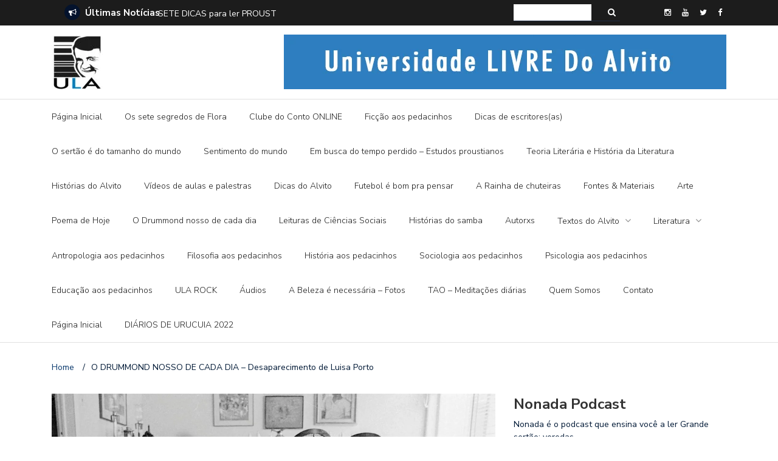

--- FILE ---
content_type: text/html; charset=UTF-8
request_url: https://universidadelivredoalvito.xyz/o-drummond-nosso-de-cada-dia-desaparecimento-de-luisa-porto/
body_size: 25651
content:
<!DOCTYPE html>
<html lang="pt-BR">
<head>
	<meta charset="UTF-8">
	<meta name="viewport" content="width=device-width, initial-scale=1">
	<link rel="profile" href="http://gmpg.org/xfn/11">
	
	<title>O DRUMMOND NOSSO DE CADA DIA &#8211; Desaparecimento de Luisa Porto &#8211; Universidade Livre do Alvito</title>
<link rel='dns-prefetch' href='//s0.wp.com' />
<link rel='dns-prefetch' href='//secure.gravatar.com' />
<link rel='dns-prefetch' href='//fonts.googleapis.com' />
<link rel='dns-prefetch' href='//s.w.org' />
<link rel="alternate" type="application/rss+xml" title="Feed para Universidade Livre do Alvito &raquo;" href="https://universidadelivredoalvito.xyz/feed/" />
<link rel="alternate" type="application/rss+xml" title="Feed de comentários para Universidade Livre do Alvito &raquo;" href="https://universidadelivredoalvito.xyz/comments/feed/" />
<link rel="alternate" type="application/rss+xml" title="Feed de comentários para Universidade Livre do Alvito &raquo; O DRUMMOND NOSSO DE CADA DIA &#8211; Desaparecimento de Luisa Porto" href="https://universidadelivredoalvito.xyz/o-drummond-nosso-de-cada-dia-desaparecimento-de-luisa-porto/feed/" />
		<script type="text/javascript">
			window._wpemojiSettings = {"baseUrl":"https:\/\/s.w.org\/images\/core\/emoji\/2.3\/72x72\/","ext":".png","svgUrl":"https:\/\/s.w.org\/images\/core\/emoji\/2.3\/svg\/","svgExt":".svg","source":{"concatemoji":"https:\/\/universidadelivredoalvito.xyz\/wp-includes\/js\/wp-emoji-release.min.js?ver=4.8.25"}};
			!function(t,a,e){var r,i,n,o=a.createElement("canvas"),l=o.getContext&&o.getContext("2d");function c(t){var e=a.createElement("script");e.src=t,e.defer=e.type="text/javascript",a.getElementsByTagName("head")[0].appendChild(e)}for(n=Array("flag","emoji4"),e.supports={everything:!0,everythingExceptFlag:!0},i=0;i<n.length;i++)e.supports[n[i]]=function(t){var e,a=String.fromCharCode;if(!l||!l.fillText)return!1;switch(l.clearRect(0,0,o.width,o.height),l.textBaseline="top",l.font="600 32px Arial",t){case"flag":return(l.fillText(a(55356,56826,55356,56819),0,0),e=o.toDataURL(),l.clearRect(0,0,o.width,o.height),l.fillText(a(55356,56826,8203,55356,56819),0,0),e===o.toDataURL())?!1:(l.clearRect(0,0,o.width,o.height),l.fillText(a(55356,57332,56128,56423,56128,56418,56128,56421,56128,56430,56128,56423,56128,56447),0,0),e=o.toDataURL(),l.clearRect(0,0,o.width,o.height),l.fillText(a(55356,57332,8203,56128,56423,8203,56128,56418,8203,56128,56421,8203,56128,56430,8203,56128,56423,8203,56128,56447),0,0),e!==o.toDataURL());case"emoji4":return l.fillText(a(55358,56794,8205,9794,65039),0,0),e=o.toDataURL(),l.clearRect(0,0,o.width,o.height),l.fillText(a(55358,56794,8203,9794,65039),0,0),e!==o.toDataURL()}return!1}(n[i]),e.supports.everything=e.supports.everything&&e.supports[n[i]],"flag"!==n[i]&&(e.supports.everythingExceptFlag=e.supports.everythingExceptFlag&&e.supports[n[i]]);e.supports.everythingExceptFlag=e.supports.everythingExceptFlag&&!e.supports.flag,e.DOMReady=!1,e.readyCallback=function(){e.DOMReady=!0},e.supports.everything||(r=function(){e.readyCallback()},a.addEventListener?(a.addEventListener("DOMContentLoaded",r,!1),t.addEventListener("load",r,!1)):(t.attachEvent("onload",r),a.attachEvent("onreadystatechange",function(){"complete"===a.readyState&&e.readyCallback()})),(r=e.source||{}).concatemoji?c(r.concatemoji):r.wpemoji&&r.twemoji&&(c(r.twemoji),c(r.wpemoji)))}(window,document,window._wpemojiSettings);
		</script>
		<style type="text/css">
img.wp-smiley,
img.emoji {
	display: inline !important;
	border: none !important;
	box-shadow: none !important;
	height: 1em !important;
	width: 1em !important;
	margin: 0 .07em !important;
	vertical-align: -0.1em !important;
	background: none !important;
	padding: 0 !important;
}
</style>
<link rel='stylesheet' id='contact-form-7-css'  href='https://universidadelivredoalvito.xyz/wp-content/plugins/contact-form-7/includes/css/styles.css?ver=5.0.1' type='text/css' media='all' />
<link rel='stylesheet' id='flowplayer-css-css'  href='https://universidadelivredoalvito.xyz/wp-content/plugins/easy-video-player/lib/skin/skin.css?ver=4.8.25' type='text/css' media='all' />
<link rel='stylesheet' id='newspaper-x-fonts-css'  href='//fonts.googleapis.com/css?family=Droid+Serif%3A400%2C700%7CNunito+Sans%3A300%2C400%2C700%2C900%7CSource+Sans+Pro%3A400%2C700&#038;ver=1.2.9' type='text/css' media='all' />
<link rel='stylesheet' id='font-awesome-css'  href='https://universidadelivredoalvito.xyz/wp-content/themes/newspaper-x/assets/vendors/fontawesome/font-awesome.min.css?ver=4.8.25' type='text/css' media='all' />
<link rel='stylesheet' id='bootstrap-css'  href='https://universidadelivredoalvito.xyz/wp-content/themes/newspaper-x/assets/vendors/bootstrap/bootstrap.min.css?ver=4.8.25' type='text/css' media='all' />
<link rel='stylesheet' id='bootstrap-theme-css'  href='https://universidadelivredoalvito.xyz/wp-content/themes/newspaper-x/assets/vendors/bootstrap/bootstrap-theme.min.css?ver=4.8.25' type='text/css' media='all' />
<link rel='stylesheet' id='newspaper-x-style-css'  href='https://universidadelivredoalvito.xyz/wp-content/themes/newspaper-x/style.css?ver=4.8.25' type='text/css' media='all' />
<link rel='stylesheet' id='newspaper-x-stylesheet-css'  href='https://universidadelivredoalvito.xyz/wp-content/themes/newspaper-x/assets/css/style.css?ver=1.2.9' type='text/css' media='all' />
<style id='newspaper-x-stylesheet-inline-css' type='text/css'>

                .newspaper-x-header-widget-area{
                    background: #0080c1;
                }
</style>
<link rel='stylesheet' id='owl.carousel-css'  href='https://universidadelivredoalvito.xyz/wp-content/themes/newspaper-x/assets/vendors/owl-carousel/owl.carousel.min.css?ver=4.8.25' type='text/css' media='all' />
<link rel='stylesheet' id='owl.carousel-theme-css'  href='https://universidadelivredoalvito.xyz/wp-content/themes/newspaper-x/assets/vendors/owl-carousel/owl.theme.default.css?ver=4.8.25' type='text/css' media='all' />
<link rel='stylesheet' id='jetpack-widget-social-icons-styles-css'  href='https://universidadelivredoalvito.xyz/wp-content/plugins/jetpack/modules/widgets/social-icons/social-icons.css?ver=20170506' type='text/css' media='all' />
<link rel='stylesheet' id='social-logos-css'  href='https://universidadelivredoalvito.xyz/wp-content/plugins/jetpack/_inc/social-logos/social-logos.min.css?ver=1' type='text/css' media='all' />
<link rel='stylesheet' id='jetpack_css-css'  href='https://universidadelivredoalvito.xyz/wp-content/plugins/jetpack/css/jetpack.css?ver=6.0.4' type='text/css' media='all' />
<script type='text/javascript' src='https://universidadelivredoalvito.xyz/wp-includes/js/jquery/jquery.js?ver=1.12.4'></script>
<script type='text/javascript' src='https://universidadelivredoalvito.xyz/wp-includes/js/jquery/jquery-migrate.min.js?ver=1.4.1'></script>
<script type='text/javascript'>
/* <![CDATA[ */
var related_posts_js_options = {"post_heading":"h4"};
/* ]]> */
</script>
<script type='text/javascript' src='https://universidadelivredoalvito.xyz/wp-content/plugins/jetpack/_inc/build/related-posts/related-posts.min.js?ver=20150408'></script>
<script type='text/javascript' src='https://universidadelivredoalvito.xyz/wp-content/plugins/easy-video-player/lib/flowplayer.min.js?ver=4.8.25'></script>
<script type='text/javascript' src='https://universidadelivredoalvito.xyz/wp-content/themes/newspaper-x/assets/vendors/blazy/blazy.min.js?ver=1.9.1'></script>
<link rel='https://api.w.org/' href='https://universidadelivredoalvito.xyz/wp-json/' />
<link rel="EditURI" type="application/rsd+xml" title="RSD" href="https://universidadelivredoalvito.xyz/xmlrpc.php?rsd" />
<link rel="wlwmanifest" type="application/wlwmanifest+xml" href="https://universidadelivredoalvito.xyz/wp-includes/wlwmanifest.xml" /> 
<link rel='prev' title='Poema de hoje &#8211; &#8220;Jardim do Éden&#8221; (Susanna Busato)' href='https://universidadelivredoalvito.xyz/poema-de-hoje-jardim-do-eden-susanna-busato/' />
<link rel='next' title='Histórias do Alvito &#8211; Sete cheiros' href='https://universidadelivredoalvito.xyz/historias-do-alvito-sete-cheiros/' />
<meta name="generator" content="WordPress 4.8.25" />
<link rel="canonical" href="https://universidadelivredoalvito.xyz/o-drummond-nosso-de-cada-dia-desaparecimento-de-luisa-porto/" />
<link rel='shortlink' href='https://wp.me/p9t1k7-2s8' />
<link rel="alternate" type="application/json+oembed" href="https://universidadelivredoalvito.xyz/wp-json/oembed/1.0/embed?url=https%3A%2F%2Funiversidadelivredoalvito.xyz%2Fo-drummond-nosso-de-cada-dia-desaparecimento-de-luisa-porto%2F" />
<link rel="alternate" type="text/xml+oembed" href="https://universidadelivredoalvito.xyz/wp-json/oembed/1.0/embed?url=https%3A%2F%2Funiversidadelivredoalvito.xyz%2Fo-drummond-nosso-de-cada-dia-desaparecimento-de-luisa-porto%2F&#038;format=xml" />
<!-- This content is generated with the Easy Video Player plugin v1.1.7 - http://noorsplugin.com/wordpress-video-plugin/ --><script>flowplayer.conf.embed = false;flowplayer.conf.keyboard = false;</script><!-- Easy Video Player plugin -->
<link rel='dns-prefetch' href='//v0.wordpress.com'/>
<link rel='dns-prefetch' href='//widgets.wp.com'/>
<link rel='dns-prefetch' href='//s0.wp.com'/>
<link rel='dns-prefetch' href='//0.gravatar.com'/>
<link rel='dns-prefetch' href='//1.gravatar.com'/>
<link rel='dns-prefetch' href='//2.gravatar.com'/>
<link rel='dns-prefetch' href='//i0.wp.com'/>
<link rel='dns-prefetch' href='//i1.wp.com'/>
<link rel='dns-prefetch' href='//i2.wp.com'/>
<style type='text/css'>img#wpstats{display:none}</style><meta name="description" content="O DRUMMOND NOSSO DE CADA DIA Desaparecimento de Luisa Porto Pede-se a quem souber do paradeiro de Luísa Porto avise sua residência À Rua Santos Óleos, 48. Previna urgente solitária mãe enferma entrevada há longos anos erma de seus cuidados. Pede-se a quem avistar Luísa Porto, de 37 anos, que apareça, que escreva, que mande&hellip;" />

<!-- Jetpack Open Graph Tags -->
<meta property="og:type" content="article" />
<meta property="og:title" content="O DRUMMOND NOSSO DE CADA DIA &#8211; Desaparecimento de Luisa Porto" />
<meta property="og:url" content="https://universidadelivredoalvito.xyz/o-drummond-nosso-de-cada-dia-desaparecimento-de-luisa-porto/" />
<meta property="og:description" content="O DRUMMOND NOSSO DE CADA DIA Desaparecimento de Luisa Porto Pede-se a quem souber do paradeiro de Luísa Porto avise sua residência À Rua Santos Óleos, 48. Previna urgente solitária mãe enferma entr…" />
<meta property="article:published_time" content="2023-02-18T11:32:59+00:00" />
<meta property="article:modified_time" content="2023-02-18T11:32:59+00:00" />
<meta property="og:site_name" content="Universidade Livre do Alvito" />
<meta property="og:image" content="https://i2.wp.com/universidadelivredoalvito.xyz/wp-content/uploads/2023/02/drummond-ULA-com-legenda.jpg?fit=1200%2C675&amp;ssl=1" />
<meta property="og:image:width" content="1200" />
<meta property="og:image:height" content="675" />
<meta property="og:locale" content="pt_BR" />
<meta name="twitter:site" content="@Marcos Alvito" />
<meta name="twitter:text:title" content="O DRUMMOND NOSSO DE CADA DIA &#8211; Desaparecimento de Luisa Porto" />
<meta name="twitter:image" content="https://i2.wp.com/universidadelivredoalvito.xyz/wp-content/uploads/2023/02/drummond-ULA-com-legenda.jpg?fit=1200%2C675&#038;ssl=1&#038;w=640" />
<meta name="twitter:card" content="summary_large_image" />
<meta name="twitter:creator" content="@marcosalvito" />
<link rel="icon" href="https://i0.wp.com/universidadelivredoalvito.xyz/wp-content/uploads/2017/11/cropped-Icone.jpg?fit=32%2C32&#038;ssl=1" sizes="32x32" />
<link rel="icon" href="https://i0.wp.com/universidadelivredoalvito.xyz/wp-content/uploads/2017/11/cropped-Icone.jpg?fit=192%2C192&#038;ssl=1" sizes="192x192" />
<link rel="apple-touch-icon-precomposed" href="https://i0.wp.com/universidadelivredoalvito.xyz/wp-content/uploads/2017/11/cropped-Icone.jpg?fit=180%2C180&#038;ssl=1" />
<meta name="msapplication-TileImage" content="https://i0.wp.com/universidadelivredoalvito.xyz/wp-content/uploads/2017/11/cropped-Icone.jpg?fit=270%2C270&#038;ssl=1" />
			<link rel="stylesheet" type="text/css" id="wp-custom-css" href="https://universidadelivredoalvito.xyz/?custom-css=b710f21141" />
		</head>

<body class="post-template-default single single-post postid-9432 single-format-standard wp-custom-logo">
<div id="page" class="site">
	<div class="top-header">
    <div class="container">
        <div class="row">
            <div class="col-lg-8">
								<!-- News Ticker Module -->
<section class="newspaper-x-news-ticker">
    <span class="newspaper-x-module-title">
        <span class="fa-stack fa-lg">
            <i class="fa fa-circle fa-stack-2x"></i>
            <i class="fa fa-bullhorn fa-stack-1x fa-inverse"></i>
        </span>
        Últimas Notícias    </span>
    <ul class="newspaper-x-news-carousel owl-carousel owl-theme">
                    <li class="item">
                <a href="https://universidadelivredoalvito.xyz/a-mulher-do-hermogenes-parte-1/">A mulher do Hermógenes &#8211; Parte 1</a>
            </li>
                    <li class="item">
                <a href="https://universidadelivredoalvito.xyz/sete-dicas-para-ler-proust/">SETE DICAS para ler PROUST</a>
            </li>
                    <li class="item">
                <a href="https://universidadelivredoalvito.xyz/historias-do-alvito-a-fralda-de-pano-e-a-ditadura-digital/">Histórias do Alvito &#8211; A FRALDA DE PANO E A DITADURA DIGITAL</a>
            </li>
                    <li class="item">
                <a href="https://universidadelivredoalvito.xyz/historias-do-alvito-em-busca-da-borboleta-azul/">Histórias do Alvito &#8211; EM BUSCA DA BORBOLETA AZUL</a>
            </li>
                    <li class="item">
                <a href="https://universidadelivredoalvito.xyz/historias-do-alvito-semi-mistico-sim-senhor/">Histórias do Alvito &#8211; SEMI-MÍSTICO, SIM SENHOR</a>
            </li>
                    <li class="item">
                <a href="https://universidadelivredoalvito.xyz/historias-do-alvito-quando-a-vida-pega-na-veia/">Histórias do Alvito &#8211; QUANDO A VIDA PEGA NA VEIA</a>
            </li>
                    <li class="item">
                <a href="https://universidadelivredoalvito.xyz/historias-do-alvito-blumenau-365/">Histórias do Alvito &#8211; BLUMENAU 365</a>
            </li>
                    <li class="item">
                <a href="https://universidadelivredoalvito.xyz/historias-do-alvito-confissoes-de-um-charlatao/">Histórias do Alvito &#8211; CONFISSÕES DE UM CHARLATÃO</a>
            </li>
                    <li class="item">
                <a href="https://universidadelivredoalvito.xyz/saudades-da-caixa-registradora/">SAUDADES DA CAIXA REGISTRADORA</a>
            </li>
                    <li class="item">
                <a href="https://universidadelivredoalvito.xyz/to-topando/">TÔ TOPANDO</a>
            </li>
                    <li class="item">
                <a href="https://universidadelivredoalvito.xyz/historias-do-alvito-batatas-cozidas-com-azeite-e-sal-e-uma-camisola-branca/">HISTÓRIAS DO ALVITO &#8211; Batatas cozidas com azeite e sal e uma camisola branca</a>
            </li>
                    <li class="item">
                <a href="https://universidadelivredoalvito.xyz/historias-do-alvito-faltou-um/">Histórias do Alvito &#8211; FALTOU UM</a>
            </li>
                    <li class="item">
                <a href="https://universidadelivredoalvito.xyz/historias-do-alvito-cada-um-toca-o-pandeiro-do-jeito-que-sabe/">Histórias do Alvito &#8211; CADA UM TOCA O PANDEIRO DO JEITO QUE SABE</a>
            </li>
                    <li class="item">
                <a href="https://universidadelivredoalvito.xyz/historias-do-alvito-chuveiro-de-ideias/">Histórias do Alvito  &#8211;  CHUVEIRO DE IDEIAS</a>
            </li>
                    <li class="item">
                <a href="https://universidadelivredoalvito.xyz/historias-do-alvito-os-embalos-de-sabado-a-tarde/">Histórias do Alvito  &#8211;  OS EMBALOS DE SÁBADO À TARDE</a>
            </li>
                    <li class="item">
                <a href="https://universidadelivredoalvito.xyz/historias-do-alvito-nao-existe-homem-malandro-para-mulher/">Histórias do Alvito &#8211; NÃO EXISTE HOMEM MALANDRO PARA MULHER</a>
            </li>
                    <li class="item">
                <a href="https://universidadelivredoalvito.xyz/historias-do-alvito-outra-historia-que-nao-e-minha/">Histórias do Alvito &#8211; OUTRA HISTÓRIA QUE NÃO É MINHA</a>
            </li>
                    <li class="item">
                <a href="https://universidadelivredoalvito.xyz/historias-do-alvito-uma-historia-que-nao-e-minha/">Histórias do Alvito &#8211; UMA HISTÓRIA QUE NÃO É MINHA</a>
            </li>
                    <li class="item">
                <a href="https://universidadelivredoalvito.xyz/historias-do-alvito-as-minhas-meninas/">Histórias do Alvito &#8211; AS MINHAS MENINAS</a>
            </li>
                    <li class="item">
                <a href="https://universidadelivredoalvito.xyz/historias-do-alvito-aventuras-de-um-foliao-de-poltrona/">Histórias do Alvito &#8211; AVENTURAS DE UM FOLIÃO DE POLTRONA</a>
            </li>
                    <li class="item">
                <a href="https://universidadelivredoalvito.xyz/historias-do-alvito-a-velha-mesa-de-madeira/">Histórias do Alvito &#8211; A VELHA MESA DE MADEIRA</a>
            </li>
                    <li class="item">
                <a href="https://universidadelivredoalvito.xyz/historias-do-alvito-a-historia-do-marcador-de-livros/">Histórias do Alvito &#8211; A HISTÓRIA DO MARCADOR DE LIVROS</a>
            </li>
                    <li class="item">
                <a href="https://universidadelivredoalvito.xyz/historias-do-alvito-chaos-o-menino-na-aula-de-alemao/">Histórias do Alvito  CHAOS &#8211; O MENINO NA AULA DE ALEMÃO</a>
            </li>
                    <li class="item">
                <a href="https://universidadelivredoalvito.xyz/historias-do-alvito-o-menino-e-eu-em-paris/">Histórias do Alvito &#8211; O MENINO E EU EM PARIS</a>
            </li>
                    <li class="item">
                <a href="https://universidadelivredoalvito.xyz/historias-do-alvito-o-gatinho-e-o-vulcao/">Histórias do Alvito &#8211; O GATINHO E O VULCÃO</a>
            </li>
                    <li class="item">
                <a href="https://universidadelivredoalvito.xyz/historias-do-alvito-tres-toalhas-cor-de-rosa-no-ceu-azul/">Histórias do Alvito &#8211; TRÊS TOALHAS COR DE ROSA NO CÉU AZUL</a>
            </li>
                    <li class="item">
                <a href="https://universidadelivredoalvito.xyz/historias-do-alvito-manual-da-dor-de-cotovelo/">Histórias do Alvito &#8211; MANUAL DA DOR DE COTOVELO</a>
            </li>
            </ul>
</section>
            </div>
			            <div class="col-lg-4">
														<form role="search" method="get"   id="searchform" action="https://universidadelivredoalvito.xyz/">
	<label>
		<span class="screen-reader-text">Search for:</span>
		<input class="search-field" placeholder="Search..." value="" name="s"
		       type="search">
	</label>
	<button class="search-submit" value="Pesquisa" type="submit"><span class="fa fa-search"></span></button>
</form>								                    <div class="top-header-icons">
						<div id="menu-social" class="menu pull-right"><ul id="menu-social-items" class="menu-items"><li id="menu-item-236" class="menu-item menu-item-type-custom menu-item-object-custom menu-item-236"><a href="https://www.instagram.com/alvitouff/"><span class="screen-reader-text">Instagram</span></a></li>
<li id="menu-item-237" class="menu-item menu-item-type-custom menu-item-object-custom menu-item-237"><a href="https://www.youtube.com/channel/UCPcwyM-16MK6qfmoLIhqxyQ?view_as=subscriber"><span class="screen-reader-text">Youtube</span></a></li>
<li id="menu-item-238" class="menu-item menu-item-type-custom menu-item-object-custom menu-item-238"><a href="https://twitter.com/u_livredoalvito"><span class="screen-reader-text">Twitter</span></a></li>
<li id="menu-item-239" class="menu-item menu-item-type-custom menu-item-object-custom menu-item-239"><a href="https://www.facebook.com/universidadelivredoalvito/"><span class="screen-reader-text">Facebook</span></a></li>
</ul></div>                    </div>
					
            </div>
        </div>
    </div>
</div>
	<header id="masthead" class="site-header" role="banner">
		<div class="site-branding container">
			<div class="row">
				<div class="col-md-4 header-logo">
					<a href="https://universidadelivredoalvito.xyz/" class="custom-logo-link" rel="home" itemprop="url"><img width="84" height="90" src="https://i0.wp.com/universidadelivredoalvito.xyz/wp-content/uploads/2017/11/cropped-Logo.jpg?fit=84%2C90&amp;ssl=1" class="custom-logo" alt="Universidade Livre do Alvito" itemprop="logo" data-attachment-id="49" data-permalink="https://universidadelivredoalvito.xyz/cropped-logo-jpg/" data-orig-file="https://i0.wp.com/universidadelivredoalvito.xyz/wp-content/uploads/2017/11/cropped-Logo.jpg?fit=84%2C90&amp;ssl=1" data-orig-size="84,90" data-comments-opened="1" data-image-meta="{&quot;aperture&quot;:&quot;0&quot;,&quot;credit&quot;:&quot;&quot;,&quot;camera&quot;:&quot;&quot;,&quot;caption&quot;:&quot;&quot;,&quot;created_timestamp&quot;:&quot;0&quot;,&quot;copyright&quot;:&quot;&quot;,&quot;focal_length&quot;:&quot;0&quot;,&quot;iso&quot;:&quot;0&quot;,&quot;shutter_speed&quot;:&quot;0&quot;,&quot;title&quot;:&quot;&quot;,&quot;orientation&quot;:&quot;0&quot;}" data-image-title="cropped-Logo.jpg" data-image-description="&lt;p&gt;http://universidadelivredoalvito.xyz/wp-content/uploads/2017/11/cropped-Logo.jpg&lt;/p&gt;
" data-medium-file="https://i0.wp.com/universidadelivredoalvito.xyz/wp-content/uploads/2017/11/cropped-Logo.jpg?fit=84%2C90&amp;ssl=1" data-large-file="https://i0.wp.com/universidadelivredoalvito.xyz/wp-content/uploads/2017/11/cropped-Logo.jpg?fit=84%2C90&amp;ssl=1" /></a>				</div>

				
									<div class="col-md-8 header-banner">
						    <a href="http://universidadelivredoalvito.xyz/">
		<img width="728" height="90" src="https://universidadelivredoalvito.xyz/wp-content/uploads/2018/01/Banner1.jpg" class="attachment-newspaper-x-wide-banner size-newspaper-x-wide-banner" alt="" />    </a>
					</div>
							</div>
		</div><!-- .site-branding -->
		<nav id="site-navigation" class="main-navigation" role="navigation">
			<div class="container">
				<div class="row">
					<div class="col-md-12">
						<button class="menu-toggle" aria-controls="primary-menu"
						        aria-expanded="false"><span class="fa fa-bars"></span></button>
						<div class="menu-menu-principal-container"><ul id="primary-menu" class="menu"><li id="menu-item-53" class="menu-item menu-item-type-post_type menu-item-object-page menu-item-53"><a href="https://universidadelivredoalvito.xyz/pagina-inicial/">Página Inicial</a></li>
<li id="menu-item-6621" class="menu-item menu-item-type-taxonomy menu-item-object-category menu-item-6621"><a href="https://universidadelivredoalvito.xyz/category/os-sete-segredos-de-flora/">Os sete segredos de Flora</a></li>
<li id="menu-item-5099" class="menu-item menu-item-type-taxonomy menu-item-object-category menu-item-5099"><a href="https://universidadelivredoalvito.xyz/category/clube-do-conto-online/">Clube do Conto ONLINE</a></li>
<li id="menu-item-6968" class="menu-item menu-item-type-taxonomy menu-item-object-category menu-item-6968"><a href="https://universidadelivredoalvito.xyz/category/ficcao-aos-pedacinhos/">Ficção aos pedacinhos</a></li>
<li id="menu-item-7085" class="menu-item menu-item-type-taxonomy menu-item-object-category menu-item-7085"><a href="https://universidadelivredoalvito.xyz/category/dicas-de-escritoresas-para-escritoresas/">Dicas de escritores(as)</a></li>
<li id="menu-item-5095" class="menu-item menu-item-type-taxonomy menu-item-object-category menu-item-5095"><a href="https://universidadelivredoalvito.xyz/category/o-sertao-e-do-tamanho-do-mundo-estudos-rosianos/">O sertão é do tamanho do mundo</a></li>
<li id="menu-item-5301" class="menu-item menu-item-type-taxonomy menu-item-object-category menu-item-5301"><a href="https://universidadelivredoalvito.xyz/category/sentimento-do-mundo-estudos-drummondianos/">Sentimento do mundo</a></li>
<li id="menu-item-5565" class="menu-item menu-item-type-taxonomy menu-item-object-category menu-item-5565"><a href="https://universidadelivredoalvito.xyz/category/em-busca-do-tempo-perdido-estudos-proustianos/">Em busca do tempo perdido &#8211; Estudos proustianos</a></li>
<li id="menu-item-5365" class="menu-item menu-item-type-taxonomy menu-item-object-category menu-item-5365"><a href="https://universidadelivredoalvito.xyz/category/teoria-literaria-e-historia-da-literatura/">Teoria Literária e História da Literatura</a></li>
<li id="menu-item-107" class="menu-item menu-item-type-taxonomy menu-item-object-category menu-item-107"><a href="https://universidadelivredoalvito.xyz/category/historias-do-alvito/">Histórias do Alvito</a></li>
<li id="menu-item-347" class="menu-item menu-item-type-taxonomy menu-item-object-category menu-item-347"><a href="https://universidadelivredoalvito.xyz/category/videos/">Vídeos de aulas e palestras</a></li>
<li id="menu-item-1986" class="menu-item menu-item-type-taxonomy menu-item-object-category menu-item-1986"><a href="https://universidadelivredoalvito.xyz/category/dicas-do-alvito/">Dicas do Alvito</a></li>
<li id="menu-item-1990" class="menu-item menu-item-type-taxonomy menu-item-object-category menu-item-1990"><a href="https://universidadelivredoalvito.xyz/category/futebol-e-bom-pra-pensar/">Futebol é bom pra pensar</a></li>
<li id="menu-item-1989" class="menu-item menu-item-type-taxonomy menu-item-object-category menu-item-1989"><a href="https://universidadelivredoalvito.xyz/category/a-rainha-de-chuteiras-um-ano-de-futebol-na-inglaterra/">A Rainha de chuteiras</a></li>
<li id="menu-item-1994" class="menu-item menu-item-type-taxonomy menu-item-object-category menu-item-1994"><a href="https://universidadelivredoalvito.xyz/category/fontes-materiais/">Fontes &#038; Materiais</a></li>
<li id="menu-item-1991" class="menu-item menu-item-type-taxonomy menu-item-object-category menu-item-1991"><a href="https://universidadelivredoalvito.xyz/category/arte-mire-e-veja/">Arte</a></li>
<li id="menu-item-1999" class="menu-item menu-item-type-taxonomy menu-item-object-category menu-item-1999"><a href="https://universidadelivredoalvito.xyz/category/poema-de-hoje/">Poema de Hoje</a></li>
<li id="menu-item-3895" class="menu-item menu-item-type-taxonomy menu-item-object-category current-post-ancestor current-menu-parent current-post-parent menu-item-3895"><a href="https://universidadelivredoalvito.xyz/category/o-drummond-nosso-de-cada-dia/">O Drummond nosso de cada dia</a></li>
<li id="menu-item-1995" class="menu-item menu-item-type-taxonomy menu-item-object-category menu-item-1995"><a href="https://universidadelivredoalvito.xyz/category/leituras-de-ciencias-sociais/">Leituras de Ciências Sociais</a></li>
<li id="menu-item-2002" class="menu-item menu-item-type-taxonomy menu-item-object-category menu-item-2002"><a href="https://universidadelivredoalvito.xyz/category/historias-do-samba/">Histórias do samba</a></li>
<li id="menu-item-2023" class="menu-item menu-item-type-taxonomy menu-item-object-category menu-item-2023"><a href="https://universidadelivredoalvito.xyz/category/autores-e-autoras/">Autorxs</a></li>
<li id="menu-item-2000" class="menu-item menu-item-type-taxonomy menu-item-object-category menu-item-has-children menu-item-2000"><a href="https://universidadelivredoalvito.xyz/category/textos-do-alvito/">Textos do Alvito</a>
<ul  class="sub-menu">
	<li id="menu-item-2024" class="menu-item menu-item-type-taxonomy menu-item-object-category menu-item-2024"><a href="https://universidadelivredoalvito.xyz/category/artigos/">Artigos</a></li>
	<li id="menu-item-1998" class="menu-item menu-item-type-taxonomy menu-item-object-category menu-item-1998"><a href="https://universidadelivredoalvito.xyz/category/livros/">Livros do Alvito</a></li>
	<li id="menu-item-1992" class="menu-item menu-item-type-taxonomy menu-item-object-category menu-item-1992"><a href="https://universidadelivredoalvito.xyz/category/ficcao/">Ficção by Alvito</a></li>
</ul>
</li>
<li id="menu-item-1997" class="menu-item menu-item-type-taxonomy menu-item-object-category menu-item-has-children menu-item-1997"><a href="https://universidadelivredoalvito.xyz/category/literatura/">Literatura</a>
<ul  class="sub-menu">
	<li id="menu-item-1996" class="menu-item menu-item-type-taxonomy menu-item-object-category menu-item-1996"><a href="https://universidadelivredoalvito.xyz/category/lendo-com-prazer-resenhas-de-livros/">Lendo com prazer &#8211; resenhas de livros</a></li>
	<li id="menu-item-2001" class="menu-item menu-item-type-taxonomy menu-item-object-category menu-item-2001"><a href="https://universidadelivredoalvito.xyz/category/historias-do-mundo-dos-livros/">Histórias do mundo dos livros</a></li>
</ul>
</li>
<li id="menu-item-5186" class="menu-item menu-item-type-taxonomy menu-item-object-category menu-item-5186"><a href="https://universidadelivredoalvito.xyz/category/antropologia-trechos-de-autores/">Antropologia aos pedacinhos</a></li>
<li id="menu-item-5187" class="menu-item menu-item-type-taxonomy menu-item-object-category menu-item-5187"><a href="https://universidadelivredoalvito.xyz/category/filosofia-trechos-de-autores/">Filosofia aos pedacinhos</a></li>
<li id="menu-item-5185" class="menu-item menu-item-type-taxonomy menu-item-object-category menu-item-5185"><a href="https://universidadelivredoalvito.xyz/category/historia-trechos-de-autores/">História aos pedacinhos</a></li>
<li id="menu-item-5206" class="menu-item menu-item-type-taxonomy menu-item-object-category menu-item-5206"><a href="https://universidadelivredoalvito.xyz/category/sociologia-aos-pedacinhos/">Sociologia aos pedacinhos</a></li>
<li id="menu-item-5399" class="menu-item menu-item-type-taxonomy menu-item-object-category menu-item-5399"><a href="https://universidadelivredoalvito.xyz/category/psicologia-aos-pedacinhos/">Psicologia aos pedacinhos</a></li>
<li id="menu-item-5534" class="menu-item menu-item-type-taxonomy menu-item-object-category menu-item-5534"><a href="https://universidadelivredoalvito.xyz/category/educacao-aos-pedacinhos/">Educação aos pedacinhos</a></li>
<li id="menu-item-3973" class="menu-item menu-item-type-taxonomy menu-item-object-category menu-item-3973"><a href="https://universidadelivredoalvito.xyz/category/ula-rock/">ULA ROCK</a></li>
<li id="menu-item-1985" class="menu-item menu-item-type-taxonomy menu-item-object-category menu-item-1985"><a href="https://universidadelivredoalvito.xyz/category/audios/">Áudios</a></li>
<li id="menu-item-5012" class="menu-item menu-item-type-taxonomy menu-item-object-category menu-item-5012"><a href="https://universidadelivredoalvito.xyz/category/a-beleza-e-necessaria-fotos/">A Beleza é necessária &#8211; Fotos</a></li>
<li id="menu-item-6760" class="menu-item menu-item-type-taxonomy menu-item-object-category menu-item-6760"><a href="https://universidadelivredoalvito.xyz/category/tao-meditacoes-diarias/">TAO &#8211; Meditações diárias</a></li>
<li id="menu-item-1982" class="menu-item menu-item-type-post_type menu-item-object-page menu-item-1982"><a href="https://universidadelivredoalvito.xyz/quem-somos/">Quem Somos</a></li>
<li id="menu-item-1983" class="menu-item menu-item-type-post_type menu-item-object-page menu-item-1983"><a href="https://universidadelivredoalvito.xyz/contato/">Contato</a></li>
<li id="menu-item-4995" class="menu-item menu-item-type-post_type menu-item-object-page menu-item-4995"><a href="https://universidadelivredoalvito.xyz/pagina-inicial/">Página Inicial</a></li>
<li id="menu-item-9196" class="menu-item menu-item-type-taxonomy menu-item-object-category menu-item-9196"><a href="https://universidadelivredoalvito.xyz/category/diarios-de-urucuia-2022/">DIÁRIOS DE URUCUIA 2022</a></li>
</ul></div>					</div>
				</div>
			</div>

		</nav><!-- #site-navigation -->
	</header><!-- #masthead -->

	<div id="content" class="site-content container">
		
    <div class="row">
    <div id="primary" class="content-area col-md-8 col-sm-8 col-xs-12 newspaper-x-sidebar">
    <main id="main" class="site-main" role="main">

<div class="newspaper-x-breadcrumbs"><span itemscope itemtype="http://data-vocabulary.org/Breadcrumb"><a itemprop="url" href="https://universidadelivredoalvito.xyz" ><span itemprop="title">Home </span></a></span><span class="newspaper-x-breadcrumb-sep">/</span><span class="breadcrumb-leaf">O DRUMMOND NOSSO DE CADA DIA &#8211; Desaparecimento de Luisa Porto</span></div><article id="post-9432" class="post-9432 post type-post status-publish format-standard has-post-thumbnail hentry category-o-drummond-nosso-de-cada-dia">
    <header class="entry-header">
        <div class="newspaper-x-image">
			<img width="760" height="490" src="https://i2.wp.com/universidadelivredoalvito.xyz/wp-content/uploads/2023/02/drummond-ULA-com-legenda.jpg?resize=760%2C490&amp;ssl=1" class="blazy attachment-newspaper-x-single-post size-newspaper-x-single-post wp-post-image" alt="" data-src="https://i2.wp.com/universidadelivredoalvito.xyz/wp-content/uploads/2023/02/drummond-ULA-com-legenda.jpg?resize=95%2C65&amp;ssl=1" data-srcset="https://i2.wp.com/universidadelivredoalvito.xyz/wp-content/uploads/2023/02/drummond-ULA-com-legenda.jpg?resize=760%2C490&amp;ssl=1 760w, https://i2.wp.com/universidadelivredoalvito.xyz/wp-content/uploads/2023/02/drummond-ULA-com-legenda.jpg?zoom=2&amp;resize=760%2C490 1520w" sizes="(max-width: 760px) 100vw, 760px" /><noscript><img width="760" height="490" src="https://i2.wp.com/universidadelivredoalvito.xyz/wp-content/uploads/2023/02/drummond-ULA-com-legenda.jpg?resize=760%2C490&amp;ssl=1" class="attachment-newspaper-x-single-post size-newspaper-x-single-post wp-post-image" alt="" srcset="https://i2.wp.com/universidadelivredoalvito.xyz/wp-content/uploads/2023/02/drummond-ULA-com-legenda.jpg?resize=760%2C490&amp;ssl=1 760w, https://i2.wp.com/universidadelivredoalvito.xyz/wp-content/uploads/2023/02/drummond-ULA-com-legenda.jpg?zoom=2&amp;resize=760%2C490 1520w" sizes="(max-width: 760px) 100vw, 760px" /></noscript>        </div>
		            <div class="newspaper-x-post-meta">
				<div><span class="newspaper-x-category"> <a href="https://universidadelivredoalvito.xyz/category/o-drummond-nosso-de-cada-dia/">O Drummond nosso de cada dia</a></span><span class="newspaper-x-date">18 de fevereiro de 2023 </span></div>            </div><!-- .entry-meta -->
					<h2 class="entry-title">O DRUMMOND NOSSO DE CADA DIA &#8211; Desaparecimento de Luisa Porto</h2>    </header><!-- .entry-header -->

    <div class="entry-content">
		<div class="x11i5rnm xat24cr x1mh8g0r x1vvkbs xdj266r x126k92a">
<div dir="auto">O DRUMMOND NOSSO DE CADA DIA</div>
<div dir="auto"></div>
</div>
<div class="x11i5rnm xat24cr x1mh8g0r x1vvkbs xtlvy1s x126k92a">
<div dir="auto"><strong>Desaparecimento de Luisa Porto</strong></div>
<div dir="auto"></div>
</div>
<div class="x11i5rnm xat24cr x1mh8g0r x1vvkbs xtlvy1s x126k92a">
<div dir="auto">Pede-se a quem souber</div>
<div dir="auto">do paradeiro de Luísa Porto</div>
<div dir="auto">avise sua residência</div>
<div dir="auto">À Rua Santos Óleos, 48.</div>
<div dir="auto">Previna urgente</div>
<div dir="auto">solitária mãe enferma</div>
<div dir="auto">entrevada há longos anos</div>
<div dir="auto">erma de seus cuidados.</div>
</div>
<div dir="auto"></div>
<div class="x11i5rnm xat24cr x1mh8g0r x1vvkbs xtlvy1s x126k92a">
<div dir="auto">Pede-se a quem avistar</div>
<div dir="auto">Luísa Porto, de 37 anos,</div>
<div dir="auto">que apareça, que escreva,</div>
<div dir="auto">que mande dizer</div>
<div dir="auto">onde está.</div>
<div dir="auto">Suplica-se ao repórter-amador,</div>
<div dir="auto">ao caixeiro, ao mata-mosquitos, ao transeunte,</div>
<div dir="auto">a qualquer do povo e da classe média,</div>
<div dir="auto">até mesmo aos senhores ricos,</div>
<div dir="auto">que tenham pena de mãe aflita</div>
<div dir="auto">e lhe restituam a filha volatilizada</div>
<div dir="auto">ou pelo menos dêem informações.</div>
<div dir="auto">É alta, magra,</div>
<div dir="auto">morena, rosto penugento, dentes alvos,</div>
<div dir="auto">sinal de nascença junto ao olho esquerdo,</div>
<div dir="auto">levemente estrábica.</div>
<div dir="auto">Vestidinho simples. Óculos.</div>
<div dir="auto">Sumida há três meses.</div>
<div dir="auto">Mãe entrevada chamando.</div>
</div>
<div dir="auto"></div>
<div class="x11i5rnm xat24cr x1mh8g0r x1vvkbs xtlvy1s x126k92a">
<div dir="auto">Roga-se ao povo caritativo desta cidade</div>
<div dir="auto">que tome em consideração um caso de família</div>
<div dir="auto">digno de simpatia especial.</div>
<div dir="auto">Luísa é de bom gênio, correta, meiga, trabalhadora, religiosa.</div>
<div dir="auto">Foi fazer compras na feira da praça.</div>
<div dir="auto">Não voltou.</div>
</div>
<div class="x11i5rnm xat24cr x1mh8g0r x1vvkbs xtlvy1s x126k92a">
<div dir="auto">Levava pouco dinheiro na bolsa.</div>
<div dir="auto">(Procurem Luísa.)</div>
<div dir="auto">De ordinário não se demorava.</div>
<div dir="auto">(Procurem Luísa.)</div>
<div dir="auto">Namorado isso não tinha.</div>
<div dir="auto">(Procurem. Procurem.)</div>
<div dir="auto">Faz tanta falta.</div>
</div>
<div dir="auto"></div>
<div class="x11i5rnm xat24cr x1mh8g0r x1vvkbs xtlvy1s x126k92a">
<div dir="auto">Se todavia não a encontrarem</div>
<div dir="auto">nem por isso deixem de procurar</div>
<div dir="auto">com obstinação e confiança que Deus sempre recompensa</div>
<div dir="auto">e talvez encontrem.</div>
<div dir="auto">Mãe, viúva pobre, não perde a esperança.</div>
<div dir="auto">Luísa ia pouco a cidade</div>
<div dir="auto">e aqui no bairro é onde melhor pode ser pesquisada.</div>
<div dir="auto">Sua melhor amiga, depois da mãe enferma,</div>
<div dir="auto">É Rita Santana, costureira, moça desimpedida.</div>
<div dir="auto">a qual não da noticia nenhuma,</div>
<div dir="auto">limitando-se a responder: Não sei.</div>
<div dir="auto">O que não deixa de ser esquisito.</div>
</div>
<div dir="auto"></div>
<div class="x11i5rnm xat24cr x1mh8g0r x1vvkbs xtlvy1s x126k92a">
<div dir="auto">Somem tantas pessoas anualmente</div>
<div dir="auto">numa cidade como o Rio de janeiro</div>
<div dir="auto">que talvez Luísa Porto jamais seja encontrada.</div>
<div dir="auto">Uma vez, em 1898,</div>
<div dir="auto">ou 9,</div>
<div dir="auto">sumiu o próprio chefe de polícia</div>
<div dir="auto">que saíra a tarde para uma volta no Largo do Rocio</div>
<div dir="auto">e até hoje.</div>
<div dir="auto">A mãe de Luísa, então jovem, leu no Diário Mercantil,</div>
<div dir="auto">ficou pasma.</div>
<div dir="auto">O jornal embrulhado na memória.</div>
<div dir="auto">Mal sabia ela que o casamento curto, a viuvez,</div>
<div dir="auto">a pobreza, a paralisia, o queixume</div>
<div dir="auto">seriam, na vida, seu lote</div>
<div dir="auto">e que sua única filha, afável posto que estrábica,</div>
<div dir="auto">se diluiria sem explicação.</div>
</div>
<div dir="auto"></div>
<div class="x11i5rnm xat24cr x1mh8g0r x1vvkbs xtlvy1s x126k92a">
<div dir="auto">Pela ultima vez e em nome de Deus</div>
<div dir="auto">todo-poderoso e cheio de misericórdia</div>
<div dir="auto">procurem a moça, procurem</div>
<div dir="auto">essa que se chama Luísa Porto</div>
<div dir="auto">e é sem namorado.</div>
<div dir="auto">Esqueçam a luta política,</div>
<div dir="auto">ponham de lado preocupações comerciais,</div>
<div dir="auto">percam um pouco de tempo indagando,</div>
<div dir="auto">inquirindo, remexendo.</div>
<div dir="auto">Não se arrependerão. Não</div>
<div dir="auto">há gratificação maior do que o sorriso</div>
<div dir="auto">de mãe em festa</div>
<div dir="auto">e a paz intima</div>
<div dir="auto">conseqüente às boas e desinteressadas ações,</div>
<div dir="auto">puro orvalho da alma.</div>
</div>
<div dir="auto"></div>
<div class="x11i5rnm xat24cr x1mh8g0r x1vvkbs xtlvy1s x126k92a">
<div dir="auto">Não me venham dizer que Luísa suicidou-se.</div>
<div dir="auto">O santo lume da fé</div>
<div dir="auto">ardeu sempre em sua alma</div>
<div dir="auto">pertence a Deus e a Teresinha do Menino Jesus.</div>
<div dir="auto">Ela não se matou.</div>
<div dir="auto">Procurem-na.</div>
<div dir="auto">Tampouco foi vítima de desastre que a polícia ignora</div>
<div dir="auto">e os jornais não deram.</div>
<div dir="auto">Está viva para consolo de uma entrevada</div>
<div dir="auto">e triunfo geral do amor materno</div>
<div dir="auto">filial e do próximo.</div>
</div>
<div dir="auto"></div>
<div class="x11i5rnm xat24cr x1mh8g0r x1vvkbs xtlvy1s x126k92a">
<div dir="auto">Nada de insinuações quanto à moça casta</div>
<div dir="auto">e que não tinha, não tinha namorado.</div>
<div dir="auto">Algo de extraordinário terá acontecido,</div>
<div dir="auto">terremoto, chegada de rei.</div>
<div dir="auto">As ruas mudaram de rumo,</div>
<div dir="auto">para que demore tanto, é noite.</div>
<div dir="auto">Mas há de voltar, espontânea</div>
<div dir="auto">ou trazida por mão benigna,</div>
<div dir="auto">O olhar desviado e terno,</div>
<div dir="auto">canção.</div>
</div>
<div dir="auto"></div>
<div class="x11i5rnm xat24cr x1mh8g0r x1vvkbs xtlvy1s x126k92a">
<div dir="auto">A qualquer hora do dia ou da noite</div>
<div dir="auto">quem a encontrar avise a Rua Santos Óleos.</div>
<div dir="auto">Não tem telefone.</div>
<div dir="auto">Tem uma empregada velha que apanha o recado</div>
<div dir="auto">e tomará providências.</div>
</div>
<div dir="auto"></div>
<div class="x11i5rnm xat24cr x1mh8g0r x1vvkbs xtlvy1s x126k92a">
<div dir="auto">Mas</div>
<div dir="auto">se acharem que a sorte dos povos é mais importante</div>
<div dir="auto">e que não devemos atentar nas dores individuais,</div>
<div dir="auto">se fecharem ouvidos a este apelo de campainha,</div>
<div dir="auto">não faz mal, insultem a mãe de Luísa,</div>
<div dir="auto">virem a pagina:</div>
<div dir="auto">Deus terá compaixão da abandonada e da ausente,</div>
<div dir="auto">erguerá a enferma, e os membros perclusos</div>
<div dir="auto">já se desatam em forma de busca.</div>
<div dir="auto">Deus lhe dirá :</div>
<div dir="auto">Vai,</div>
<div dir="auto">procura tua filha, beija-a e fecha-a para sempre em teu coração.</div>
</div>
<div dir="auto"></div>
<div class="x11i5rnm xat24cr x1mh8g0r x1vvkbs xtlvy1s x126k92a">
<div dir="auto">Ou talvez não seja preciso esse favor divino.</div>
<div dir="auto">A mãe de Luísa ( somos pecadores )</div>
<div dir="auto">sabe-se indigna de tamanha graça.</div>
<div dir="auto">E resta a espera, que sempre é um dom.</div>
<div dir="auto">Sim, os extraviados um dia regressam</div>
<div dir="auto">&#8211; ou nunca, ou pode ser, ou ontem.</div>
<div dir="auto">E de pensar realizamos.</div>
<div dir="auto">Quer apenas sua filhinha</div>
<div dir="auto">que numa tarde remota de Cachoeiro</div>
<div dir="auto">acabou de nascer e cheira a leite,</div>
<div dir="auto">a cólica, a lágrima.</div>
<div dir="auto">Já não interessa a descrição do corpo</div>
<div dir="auto">nem esta, perdoem, fotografia,</div>
<div dir="auto">disfarces de realidade mais intensa</div>
<div dir="auto">e que anúncio algum proverá.</div>
</div>
<div dir="auto"></div>
<div class="x11i5rnm xat24cr x1mh8g0r x1vvkbs xtlvy1s x126k92a">
<div dir="auto">Cessem pesquisas, rádios, calai-vos.</div>
<div dir="auto">Calma de flores abrindo</div>
<div dir="auto">no canteiro azul</div>
<div dir="auto">onde desabrocham seios e uma forma de virgem</div>
<div dir="auto">intata nos tempos.</div>
<div dir="auto">E de sentir compreendemos.</div>
<div dir="auto">Já não adianta procurar</div>
<div dir="auto">minha querida filha Luísa</div>
<div dir="auto">que enquanto vagueio pelas cinzas do mundo</div>
<div dir="auto">com inúteis pés fixados, enquanto sofro</div>
<div dir="auto">e sofrendo me solto e me recomponho</div>
<div dir="auto">e torno a viver e ando,</div>
<div dir="auto">está inerte</div>
<div dir="auto">gravada no centro da estrela invisível</div>
<div dir="auto">Amor.</div>
</div>
<div class="sharedaddy sd-sharing-enabled"><div class="robots-nocontent sd-block sd-social sd-social-icon sd-sharing"><h3 class="sd-title">Compartilhe isso:</h3><div class="sd-content"><ul><li class="share-twitter"><a rel="nofollow" data-shared="sharing-twitter-9432" class="share-twitter sd-button share-icon no-text" href="https://universidadelivredoalvito.xyz/o-drummond-nosso-de-cada-dia-desaparecimento-de-luisa-porto/?share=twitter" target="_blank" title="Clique para compartilhar no Twitter"><span></span><span class="sharing-screen-reader-text">Clique para compartilhar no Twitter(abre em nova janela)</span></a></li><li class="share-facebook"><a rel="nofollow" data-shared="sharing-facebook-9432" class="share-facebook sd-button share-icon no-text" href="https://universidadelivredoalvito.xyz/o-drummond-nosso-de-cada-dia-desaparecimento-de-luisa-porto/?share=facebook" target="_blank" title="Clique para compartilhar no Facebook"><span></span><span class="sharing-screen-reader-text">Clique para compartilhar no Facebook(abre em nova janela)</span></a></li><li class="share-google-plus-1"><a rel="nofollow" data-shared="sharing-google-9432" class="share-google-plus-1 sd-button share-icon no-text" href="https://universidadelivredoalvito.xyz/o-drummond-nosso-de-cada-dia-desaparecimento-de-luisa-porto/?share=google-plus-1" target="_blank" title="Compartilhe no Google+"><span></span><span class="sharing-screen-reader-text">Compartilhe no Google+(abre em nova janela)</span></a></li><li class="share-jetpack-whatsapp"><a rel="nofollow" data-shared="" class="share-jetpack-whatsapp sd-button share-icon no-text" href="https://api.whatsapp.com/send?text=O%20DRUMMOND%20NOSSO%20DE%20CADA%20DIA%20-%20Desaparecimento%20de%20Luisa%20Porto https%3A%2F%2Funiversidadelivredoalvito.xyz%2Fo-drummond-nosso-de-cada-dia-desaparecimento-de-luisa-porto%2F" target="_blank" title="Clique para compartilhar no WhatsApp"><span></span><span class="sharing-screen-reader-text">Clique para compartilhar no WhatsApp(abre em nova janela)</span></a></li><li class="share-pinterest"><a rel="nofollow" data-shared="sharing-pinterest-9432" class="share-pinterest sd-button share-icon no-text" href="https://universidadelivredoalvito.xyz/o-drummond-nosso-de-cada-dia-desaparecimento-de-luisa-porto/?share=pinterest" target="_blank" title="Clique para compartilhar no Pinterest"><span></span><span class="sharing-screen-reader-text">Clique para compartilhar no Pinterest(abre em nova janela)</span></a></li><li class="share-print"><a rel="nofollow" data-shared="" class="share-print sd-button share-icon no-text" href="https://universidadelivredoalvito.xyz/o-drummond-nosso-de-cada-dia-desaparecimento-de-luisa-porto/#print" target="_blank" title="Clique para imprimir"><span></span><span class="sharing-screen-reader-text">Clique para imprimir(abre em nova janela)</span></a></li><li class="share-end"></li></ul></div></div></div><div class='sharedaddy sd-block sd-like jetpack-likes-widget-wrapper jetpack-likes-widget-unloaded' id='like-post-wrapper-139903627-9432-69771577495e2' data-src='https://widgets.wp.com/likes/#blog_id=139903627&amp;post_id=9432&amp;origin=universidadelivredoalvito.xyz&amp;obj_id=139903627-9432-69771577495e2' data-name='like-post-frame-139903627-9432-69771577495e2'><h3 class="sd-title">Curtir isso:</h3><div class='likes-widget-placeholder post-likes-widget-placeholder' style='height: 55px;'><span class='button'><span>Curtir</span></span> <span class="loading">Carregando...</span></div><span class='sd-text-color'></span><a class='sd-link-color'></a></div>
<div id='jp-relatedposts' class='jp-relatedposts' >
	<h3 class="jp-relatedposts-headline"><em>Relacionado</em></h3>
</div>    </div><!-- .entry-content -->

    <footer class="entry-footer">
		    </footer><!-- .entry-footer -->

	<div class="newspaper-x-related-posts"><div class="row"><div class="col-lg-11 col-sm-10 col-xs-12 newspaper-x-related-posts-title"><h3><span>Related posts </span></h3></div><div class="newspaper-x-carousel-navigation hidden-xs text-right"><ul class="newspaper-x-carousel-arrows clearfix"><li><a href="#" class="newspaper-x-owl-prev fa fa-angle-left"></a></li><li><a href="#" class="newspaper-x-owl-next fa fa-angle-right"></a></li></ul></div></div><!--/.row--><div class="owlCarousel owl-carousel owl-theme" data-slider-id="9432" id="owlCarousel-9432" 
			data-slider-items="3" 
			data-slider-speed="400" data-slider-auto-play="1" data-slider-navigation="false"><div class="item"><a href="https://universidadelivredoalvito.xyz/o-drummond-nosso-de-cada-dia-cancao-amiga/"><img width="550" height="360" src="https://i1.wp.com/universidadelivredoalvito.xyz/wp-content/uploads/2018/02/O-Drummond-nosso-de-cada-dia.jpeg?resize=550%2C360&amp;ssl=1" class="attachment-newspaper-x-recent-post-big size-newspaper-x-recent-post-big wp-post-image" alt="" srcset="https://i1.wp.com/universidadelivredoalvito.xyz/wp-content/uploads/2018/02/O-Drummond-nosso-de-cada-dia.jpeg?resize=550%2C360&amp;ssl=1 550w, https://i1.wp.com/universidadelivredoalvito.xyz/wp-content/uploads/2018/02/O-Drummond-nosso-de-cada-dia.jpeg?zoom=2&amp;resize=550%2C360 1100w" sizes="(max-width: 550px) 100vw, 550px" data-attachment-id="2359" data-permalink="https://universidadelivredoalvito.xyz/poema-de-hoje-as-namoradas-mineiras-drummond/o-drummond-nosso-de-cada-dia/" data-orig-file="https://i1.wp.com/universidadelivredoalvito.xyz/wp-content/uploads/2018/02/O-Drummond-nosso-de-cada-dia.jpeg?fit=1600%2C900&amp;ssl=1" data-orig-size="1600,900" data-comments-opened="1" data-image-meta="{&quot;aperture&quot;:&quot;0&quot;,&quot;credit&quot;:&quot;&quot;,&quot;camera&quot;:&quot;&quot;,&quot;caption&quot;:&quot;&quot;,&quot;created_timestamp&quot;:&quot;0&quot;,&quot;copyright&quot;:&quot;&quot;,&quot;focal_length&quot;:&quot;0&quot;,&quot;iso&quot;:&quot;0&quot;,&quot;shutter_speed&quot;:&quot;0&quot;,&quot;title&quot;:&quot;&quot;,&quot;orientation&quot;:&quot;0&quot;}" data-image-title="O Drummond nosso de cada dia" data-image-description="" data-medium-file="https://i1.wp.com/universidadelivredoalvito.xyz/wp-content/uploads/2018/02/O-Drummond-nosso-de-cada-dia.jpeg?fit=300%2C169&amp;ssl=1" data-large-file="https://i1.wp.com/universidadelivredoalvito.xyz/wp-content/uploads/2018/02/O-Drummond-nosso-de-cada-dia.jpeg?fit=750%2C422&amp;ssl=1" /></a><div class="newspaper-x-related-post-title"><a href="https://universidadelivredoalvito.xyz/o-drummond-nosso-de-cada-dia-cancao-amiga/">O DRUMMOND NOSSO DE CADA&hellip;</a></div></div><!--/.item--><div class="item"><a href="https://universidadelivredoalvito.xyz/o-drummond-nosso-de-cada-dia-onde-ha-pouco-falavamos/"><img width="550" height="360" src="https://i1.wp.com/universidadelivredoalvito.xyz/wp-content/uploads/2018/02/O-Drummond-nosso-de-cada-dia.jpeg?resize=550%2C360&amp;ssl=1" class="attachment-newspaper-x-recent-post-big size-newspaper-x-recent-post-big wp-post-image" alt="" srcset="https://i1.wp.com/universidadelivredoalvito.xyz/wp-content/uploads/2018/02/O-Drummond-nosso-de-cada-dia.jpeg?resize=550%2C360&amp;ssl=1 550w, https://i1.wp.com/universidadelivredoalvito.xyz/wp-content/uploads/2018/02/O-Drummond-nosso-de-cada-dia.jpeg?zoom=2&amp;resize=550%2C360 1100w" sizes="(max-width: 550px) 100vw, 550px" data-attachment-id="2359" data-permalink="https://universidadelivredoalvito.xyz/poema-de-hoje-as-namoradas-mineiras-drummond/o-drummond-nosso-de-cada-dia/" data-orig-file="https://i1.wp.com/universidadelivredoalvito.xyz/wp-content/uploads/2018/02/O-Drummond-nosso-de-cada-dia.jpeg?fit=1600%2C900&amp;ssl=1" data-orig-size="1600,900" data-comments-opened="1" data-image-meta="{&quot;aperture&quot;:&quot;0&quot;,&quot;credit&quot;:&quot;&quot;,&quot;camera&quot;:&quot;&quot;,&quot;caption&quot;:&quot;&quot;,&quot;created_timestamp&quot;:&quot;0&quot;,&quot;copyright&quot;:&quot;&quot;,&quot;focal_length&quot;:&quot;0&quot;,&quot;iso&quot;:&quot;0&quot;,&quot;shutter_speed&quot;:&quot;0&quot;,&quot;title&quot;:&quot;&quot;,&quot;orientation&quot;:&quot;0&quot;}" data-image-title="O Drummond nosso de cada dia" data-image-description="" data-medium-file="https://i1.wp.com/universidadelivredoalvito.xyz/wp-content/uploads/2018/02/O-Drummond-nosso-de-cada-dia.jpeg?fit=300%2C169&amp;ssl=1" data-large-file="https://i1.wp.com/universidadelivredoalvito.xyz/wp-content/uploads/2018/02/O-Drummond-nosso-de-cada-dia.jpeg?fit=750%2C422&amp;ssl=1" /></a><div class="newspaper-x-related-post-title"><a href="https://universidadelivredoalvito.xyz/o-drummond-nosso-de-cada-dia-onde-ha-pouco-falavamos/">O DRUMMOND NOSSO DE CADA&hellip;</a></div></div><!--/.item--><div class="item"><a href="https://universidadelivredoalvito.xyz/o-drummond-nosso-de-cada-dia-indicacoes/"><img width="550" height="360" src="https://i1.wp.com/universidadelivredoalvito.xyz/wp-content/uploads/2018/02/O-Drummond-nosso-de-cada-dia.jpeg?resize=550%2C360&amp;ssl=1" class="attachment-newspaper-x-recent-post-big size-newspaper-x-recent-post-big wp-post-image" alt="" srcset="https://i1.wp.com/universidadelivredoalvito.xyz/wp-content/uploads/2018/02/O-Drummond-nosso-de-cada-dia.jpeg?resize=550%2C360&amp;ssl=1 550w, https://i1.wp.com/universidadelivredoalvito.xyz/wp-content/uploads/2018/02/O-Drummond-nosso-de-cada-dia.jpeg?zoom=2&amp;resize=550%2C360 1100w" sizes="(max-width: 550px) 100vw, 550px" data-attachment-id="2359" data-permalink="https://universidadelivredoalvito.xyz/poema-de-hoje-as-namoradas-mineiras-drummond/o-drummond-nosso-de-cada-dia/" data-orig-file="https://i1.wp.com/universidadelivredoalvito.xyz/wp-content/uploads/2018/02/O-Drummond-nosso-de-cada-dia.jpeg?fit=1600%2C900&amp;ssl=1" data-orig-size="1600,900" data-comments-opened="1" data-image-meta="{&quot;aperture&quot;:&quot;0&quot;,&quot;credit&quot;:&quot;&quot;,&quot;camera&quot;:&quot;&quot;,&quot;caption&quot;:&quot;&quot;,&quot;created_timestamp&quot;:&quot;0&quot;,&quot;copyright&quot;:&quot;&quot;,&quot;focal_length&quot;:&quot;0&quot;,&quot;iso&quot;:&quot;0&quot;,&quot;shutter_speed&quot;:&quot;0&quot;,&quot;title&quot;:&quot;&quot;,&quot;orientation&quot;:&quot;0&quot;}" data-image-title="O Drummond nosso de cada dia" data-image-description="" data-medium-file="https://i1.wp.com/universidadelivredoalvito.xyz/wp-content/uploads/2018/02/O-Drummond-nosso-de-cada-dia.jpeg?fit=300%2C169&amp;ssl=1" data-large-file="https://i1.wp.com/universidadelivredoalvito.xyz/wp-content/uploads/2018/02/O-Drummond-nosso-de-cada-dia.jpeg?fit=750%2C422&amp;ssl=1" /></a><div class="newspaper-x-related-post-title"><a href="https://universidadelivredoalvito.xyz/o-drummond-nosso-de-cada-dia-indicacoes/">O DRUMMOND NOSSO DE CADA&hellip;</a></div></div><!--/.item--><div class="item"><a href="https://universidadelivredoalvito.xyz/o-drummond-nosso-de-cada-dia-cidade-prevista/"><img width="550" height="360" src="https://i1.wp.com/universidadelivredoalvito.xyz/wp-content/uploads/2018/02/O-Drummond-nosso-de-cada-dia.jpeg?resize=550%2C360&amp;ssl=1" class="attachment-newspaper-x-recent-post-big size-newspaper-x-recent-post-big wp-post-image" alt="" srcset="https://i1.wp.com/universidadelivredoalvito.xyz/wp-content/uploads/2018/02/O-Drummond-nosso-de-cada-dia.jpeg?resize=550%2C360&amp;ssl=1 550w, https://i1.wp.com/universidadelivredoalvito.xyz/wp-content/uploads/2018/02/O-Drummond-nosso-de-cada-dia.jpeg?zoom=2&amp;resize=550%2C360 1100w" sizes="(max-width: 550px) 100vw, 550px" data-attachment-id="2359" data-permalink="https://universidadelivredoalvito.xyz/poema-de-hoje-as-namoradas-mineiras-drummond/o-drummond-nosso-de-cada-dia/" data-orig-file="https://i1.wp.com/universidadelivredoalvito.xyz/wp-content/uploads/2018/02/O-Drummond-nosso-de-cada-dia.jpeg?fit=1600%2C900&amp;ssl=1" data-orig-size="1600,900" data-comments-opened="1" data-image-meta="{&quot;aperture&quot;:&quot;0&quot;,&quot;credit&quot;:&quot;&quot;,&quot;camera&quot;:&quot;&quot;,&quot;caption&quot;:&quot;&quot;,&quot;created_timestamp&quot;:&quot;0&quot;,&quot;copyright&quot;:&quot;&quot;,&quot;focal_length&quot;:&quot;0&quot;,&quot;iso&quot;:&quot;0&quot;,&quot;shutter_speed&quot;:&quot;0&quot;,&quot;title&quot;:&quot;&quot;,&quot;orientation&quot;:&quot;0&quot;}" data-image-title="O Drummond nosso de cada dia" data-image-description="" data-medium-file="https://i1.wp.com/universidadelivredoalvito.xyz/wp-content/uploads/2018/02/O-Drummond-nosso-de-cada-dia.jpeg?fit=300%2C169&amp;ssl=1" data-large-file="https://i1.wp.com/universidadelivredoalvito.xyz/wp-content/uploads/2018/02/O-Drummond-nosso-de-cada-dia.jpeg?fit=750%2C422&amp;ssl=1" /></a><div class="newspaper-x-related-post-title"><a href="https://universidadelivredoalvito.xyz/o-drummond-nosso-de-cada-dia-cidade-prevista/">O DRUMMOND NOSSO DE CADA&hellip;</a></div></div><!--/.item--><div class="item"><a href="https://universidadelivredoalvito.xyz/o-drummond-nosso-de-cada-dia-noticias/"><img width="550" height="360" src="https://i1.wp.com/universidadelivredoalvito.xyz/wp-content/uploads/2018/02/O-Drummond-nosso-de-cada-dia.jpeg?resize=550%2C360&amp;ssl=1" class="attachment-newspaper-x-recent-post-big size-newspaper-x-recent-post-big wp-post-image" alt="" srcset="https://i1.wp.com/universidadelivredoalvito.xyz/wp-content/uploads/2018/02/O-Drummond-nosso-de-cada-dia.jpeg?resize=550%2C360&amp;ssl=1 550w, https://i1.wp.com/universidadelivredoalvito.xyz/wp-content/uploads/2018/02/O-Drummond-nosso-de-cada-dia.jpeg?zoom=2&amp;resize=550%2C360 1100w" sizes="(max-width: 550px) 100vw, 550px" data-attachment-id="2359" data-permalink="https://universidadelivredoalvito.xyz/poema-de-hoje-as-namoradas-mineiras-drummond/o-drummond-nosso-de-cada-dia/" data-orig-file="https://i1.wp.com/universidadelivredoalvito.xyz/wp-content/uploads/2018/02/O-Drummond-nosso-de-cada-dia.jpeg?fit=1600%2C900&amp;ssl=1" data-orig-size="1600,900" data-comments-opened="1" data-image-meta="{&quot;aperture&quot;:&quot;0&quot;,&quot;credit&quot;:&quot;&quot;,&quot;camera&quot;:&quot;&quot;,&quot;caption&quot;:&quot;&quot;,&quot;created_timestamp&quot;:&quot;0&quot;,&quot;copyright&quot;:&quot;&quot;,&quot;focal_length&quot;:&quot;0&quot;,&quot;iso&quot;:&quot;0&quot;,&quot;shutter_speed&quot;:&quot;0&quot;,&quot;title&quot;:&quot;&quot;,&quot;orientation&quot;:&quot;0&quot;}" data-image-title="O Drummond nosso de cada dia" data-image-description="" data-medium-file="https://i1.wp.com/universidadelivredoalvito.xyz/wp-content/uploads/2018/02/O-Drummond-nosso-de-cada-dia.jpeg?fit=300%2C169&amp;ssl=1" data-large-file="https://i1.wp.com/universidadelivredoalvito.xyz/wp-content/uploads/2018/02/O-Drummond-nosso-de-cada-dia.jpeg?fit=750%2C422&amp;ssl=1" /></a><div class="newspaper-x-related-post-title"><a href="https://universidadelivredoalvito.xyz/o-drummond-nosso-de-cada-dia-noticias/">O DRUMMOND NOSSO DE CADA&hellip;</a></div></div><!--/.item--><div class="item"><a href="https://universidadelivredoalvito.xyz/o-drummond-nosso-de-cada-dia-no-pais-dos-andrades/"><img width="550" height="360" src="https://i1.wp.com/universidadelivredoalvito.xyz/wp-content/uploads/2018/02/O-Drummond-nosso-de-cada-dia.jpeg?resize=550%2C360&amp;ssl=1" class="attachment-newspaper-x-recent-post-big size-newspaper-x-recent-post-big wp-post-image" alt="" srcset="https://i1.wp.com/universidadelivredoalvito.xyz/wp-content/uploads/2018/02/O-Drummond-nosso-de-cada-dia.jpeg?resize=550%2C360&amp;ssl=1 550w, https://i1.wp.com/universidadelivredoalvito.xyz/wp-content/uploads/2018/02/O-Drummond-nosso-de-cada-dia.jpeg?zoom=2&amp;resize=550%2C360 1100w" sizes="(max-width: 550px) 100vw, 550px" data-attachment-id="2359" data-permalink="https://universidadelivredoalvito.xyz/poema-de-hoje-as-namoradas-mineiras-drummond/o-drummond-nosso-de-cada-dia/" data-orig-file="https://i1.wp.com/universidadelivredoalvito.xyz/wp-content/uploads/2018/02/O-Drummond-nosso-de-cada-dia.jpeg?fit=1600%2C900&amp;ssl=1" data-orig-size="1600,900" data-comments-opened="1" data-image-meta="{&quot;aperture&quot;:&quot;0&quot;,&quot;credit&quot;:&quot;&quot;,&quot;camera&quot;:&quot;&quot;,&quot;caption&quot;:&quot;&quot;,&quot;created_timestamp&quot;:&quot;0&quot;,&quot;copyright&quot;:&quot;&quot;,&quot;focal_length&quot;:&quot;0&quot;,&quot;iso&quot;:&quot;0&quot;,&quot;shutter_speed&quot;:&quot;0&quot;,&quot;title&quot;:&quot;&quot;,&quot;orientation&quot;:&quot;0&quot;}" data-image-title="O Drummond nosso de cada dia" data-image-description="" data-medium-file="https://i1.wp.com/universidadelivredoalvito.xyz/wp-content/uploads/2018/02/O-Drummond-nosso-de-cada-dia.jpeg?fit=300%2C169&amp;ssl=1" data-large-file="https://i1.wp.com/universidadelivredoalvito.xyz/wp-content/uploads/2018/02/O-Drummond-nosso-de-cada-dia.jpeg?fit=750%2C422&amp;ssl=1" /></a><div class="newspaper-x-related-post-title"><a href="https://universidadelivredoalvito.xyz/o-drummond-nosso-de-cada-dia-no-pais-dos-andrades/">O DRUMMOND NOSSO DE CADA&hellip;</a></div></div><!--/.item--><div class="item"><a href="https://universidadelivredoalvito.xyz/o-drummond-nosso-de-cada-dia-idade-madura/"><img width="550" height="360" src="https://i1.wp.com/universidadelivredoalvito.xyz/wp-content/uploads/2018/02/O-Drummond-nosso-de-cada-dia.jpeg?resize=550%2C360&amp;ssl=1" class="attachment-newspaper-x-recent-post-big size-newspaper-x-recent-post-big wp-post-image" alt="" srcset="https://i1.wp.com/universidadelivredoalvito.xyz/wp-content/uploads/2018/02/O-Drummond-nosso-de-cada-dia.jpeg?resize=550%2C360&amp;ssl=1 550w, https://i1.wp.com/universidadelivredoalvito.xyz/wp-content/uploads/2018/02/O-Drummond-nosso-de-cada-dia.jpeg?zoom=2&amp;resize=550%2C360 1100w" sizes="(max-width: 550px) 100vw, 550px" data-attachment-id="2359" data-permalink="https://universidadelivredoalvito.xyz/poema-de-hoje-as-namoradas-mineiras-drummond/o-drummond-nosso-de-cada-dia/" data-orig-file="https://i1.wp.com/universidadelivredoalvito.xyz/wp-content/uploads/2018/02/O-Drummond-nosso-de-cada-dia.jpeg?fit=1600%2C900&amp;ssl=1" data-orig-size="1600,900" data-comments-opened="1" data-image-meta="{&quot;aperture&quot;:&quot;0&quot;,&quot;credit&quot;:&quot;&quot;,&quot;camera&quot;:&quot;&quot;,&quot;caption&quot;:&quot;&quot;,&quot;created_timestamp&quot;:&quot;0&quot;,&quot;copyright&quot;:&quot;&quot;,&quot;focal_length&quot;:&quot;0&quot;,&quot;iso&quot;:&quot;0&quot;,&quot;shutter_speed&quot;:&quot;0&quot;,&quot;title&quot;:&quot;&quot;,&quot;orientation&quot;:&quot;0&quot;}" data-image-title="O Drummond nosso de cada dia" data-image-description="" data-medium-file="https://i1.wp.com/universidadelivredoalvito.xyz/wp-content/uploads/2018/02/O-Drummond-nosso-de-cada-dia.jpeg?fit=300%2C169&amp;ssl=1" data-large-file="https://i1.wp.com/universidadelivredoalvito.xyz/wp-content/uploads/2018/02/O-Drummond-nosso-de-cada-dia.jpeg?fit=750%2C422&amp;ssl=1" /></a><div class="newspaper-x-related-post-title"><a href="https://universidadelivredoalvito.xyz/o-drummond-nosso-de-cada-dia-idade-madura/">O DRUMMOND NOSSO DE CADA&hellip;</a></div></div><!--/.item--><div class="item"><a href="https://universidadelivredoalvito.xyz/o-drummond-nosso-de-cada-dia-versos-a-boca-da-noite/"><img width="550" height="360" src="https://i1.wp.com/universidadelivredoalvito.xyz/wp-content/uploads/2018/02/O-Drummond-nosso-de-cada-dia.jpeg?resize=550%2C360&amp;ssl=1" class="attachment-newspaper-x-recent-post-big size-newspaper-x-recent-post-big wp-post-image" alt="" srcset="https://i1.wp.com/universidadelivredoalvito.xyz/wp-content/uploads/2018/02/O-Drummond-nosso-de-cada-dia.jpeg?resize=550%2C360&amp;ssl=1 550w, https://i1.wp.com/universidadelivredoalvito.xyz/wp-content/uploads/2018/02/O-Drummond-nosso-de-cada-dia.jpeg?zoom=2&amp;resize=550%2C360 1100w" sizes="(max-width: 550px) 100vw, 550px" data-attachment-id="2359" data-permalink="https://universidadelivredoalvito.xyz/poema-de-hoje-as-namoradas-mineiras-drummond/o-drummond-nosso-de-cada-dia/" data-orig-file="https://i1.wp.com/universidadelivredoalvito.xyz/wp-content/uploads/2018/02/O-Drummond-nosso-de-cada-dia.jpeg?fit=1600%2C900&amp;ssl=1" data-orig-size="1600,900" data-comments-opened="1" data-image-meta="{&quot;aperture&quot;:&quot;0&quot;,&quot;credit&quot;:&quot;&quot;,&quot;camera&quot;:&quot;&quot;,&quot;caption&quot;:&quot;&quot;,&quot;created_timestamp&quot;:&quot;0&quot;,&quot;copyright&quot;:&quot;&quot;,&quot;focal_length&quot;:&quot;0&quot;,&quot;iso&quot;:&quot;0&quot;,&quot;shutter_speed&quot;:&quot;0&quot;,&quot;title&quot;:&quot;&quot;,&quot;orientation&quot;:&quot;0&quot;}" data-image-title="O Drummond nosso de cada dia" data-image-description="" data-medium-file="https://i1.wp.com/universidadelivredoalvito.xyz/wp-content/uploads/2018/02/O-Drummond-nosso-de-cada-dia.jpeg?fit=300%2C169&amp;ssl=1" data-large-file="https://i1.wp.com/universidadelivredoalvito.xyz/wp-content/uploads/2018/02/O-Drummond-nosso-de-cada-dia.jpeg?fit=750%2C422&amp;ssl=1" /></a><div class="newspaper-x-related-post-title"><a href="https://universidadelivredoalvito.xyz/o-drummond-nosso-de-cada-dia-versos-a-boca-da-noite/">O DRUMMOND NOSSO DE CADA&hellip;</a></div></div><!--/.item--><div class="item"><a href="https://universidadelivredoalvito.xyz/o-drummond-nosso-de-cada-dia-rua-da-madrugada/"><img width="550" height="360" src="https://i1.wp.com/universidadelivredoalvito.xyz/wp-content/uploads/2018/02/O-Drummond-nosso-de-cada-dia.jpeg?resize=550%2C360&amp;ssl=1" class="attachment-newspaper-x-recent-post-big size-newspaper-x-recent-post-big wp-post-image" alt="" srcset="https://i1.wp.com/universidadelivredoalvito.xyz/wp-content/uploads/2018/02/O-Drummond-nosso-de-cada-dia.jpeg?resize=550%2C360&amp;ssl=1 550w, https://i1.wp.com/universidadelivredoalvito.xyz/wp-content/uploads/2018/02/O-Drummond-nosso-de-cada-dia.jpeg?zoom=2&amp;resize=550%2C360 1100w" sizes="(max-width: 550px) 100vw, 550px" data-attachment-id="2359" data-permalink="https://universidadelivredoalvito.xyz/poema-de-hoje-as-namoradas-mineiras-drummond/o-drummond-nosso-de-cada-dia/" data-orig-file="https://i1.wp.com/universidadelivredoalvito.xyz/wp-content/uploads/2018/02/O-Drummond-nosso-de-cada-dia.jpeg?fit=1600%2C900&amp;ssl=1" data-orig-size="1600,900" data-comments-opened="1" data-image-meta="{&quot;aperture&quot;:&quot;0&quot;,&quot;credit&quot;:&quot;&quot;,&quot;camera&quot;:&quot;&quot;,&quot;caption&quot;:&quot;&quot;,&quot;created_timestamp&quot;:&quot;0&quot;,&quot;copyright&quot;:&quot;&quot;,&quot;focal_length&quot;:&quot;0&quot;,&quot;iso&quot;:&quot;0&quot;,&quot;shutter_speed&quot;:&quot;0&quot;,&quot;title&quot;:&quot;&quot;,&quot;orientation&quot;:&quot;0&quot;}" data-image-title="O Drummond nosso de cada dia" data-image-description="" data-medium-file="https://i1.wp.com/universidadelivredoalvito.xyz/wp-content/uploads/2018/02/O-Drummond-nosso-de-cada-dia.jpeg?fit=300%2C169&amp;ssl=1" data-large-file="https://i1.wp.com/universidadelivredoalvito.xyz/wp-content/uploads/2018/02/O-Drummond-nosso-de-cada-dia.jpeg?fit=750%2C422&amp;ssl=1" /></a><div class="newspaper-x-related-post-title"><a href="https://universidadelivredoalvito.xyz/o-drummond-nosso-de-cada-dia-rua-da-madrugada/">O DRUMMOND NOSSO DE CADA&hellip;</a></div></div><!--/.item--><div class="item"><a href="https://universidadelivredoalvito.xyz/o-drummond-nosso-de-cada-dia-como-um-presente/"><img width="550" height="360" src="https://i1.wp.com/universidadelivredoalvito.xyz/wp-content/uploads/2018/02/O-Drummond-nosso-de-cada-dia.jpeg?resize=550%2C360&amp;ssl=1" class="attachment-newspaper-x-recent-post-big size-newspaper-x-recent-post-big wp-post-image" alt="" srcset="https://i1.wp.com/universidadelivredoalvito.xyz/wp-content/uploads/2018/02/O-Drummond-nosso-de-cada-dia.jpeg?resize=550%2C360&amp;ssl=1 550w, https://i1.wp.com/universidadelivredoalvito.xyz/wp-content/uploads/2018/02/O-Drummond-nosso-de-cada-dia.jpeg?zoom=2&amp;resize=550%2C360 1100w" sizes="(max-width: 550px) 100vw, 550px" data-attachment-id="2359" data-permalink="https://universidadelivredoalvito.xyz/poema-de-hoje-as-namoradas-mineiras-drummond/o-drummond-nosso-de-cada-dia/" data-orig-file="https://i1.wp.com/universidadelivredoalvito.xyz/wp-content/uploads/2018/02/O-Drummond-nosso-de-cada-dia.jpeg?fit=1600%2C900&amp;ssl=1" data-orig-size="1600,900" data-comments-opened="1" data-image-meta="{&quot;aperture&quot;:&quot;0&quot;,&quot;credit&quot;:&quot;&quot;,&quot;camera&quot;:&quot;&quot;,&quot;caption&quot;:&quot;&quot;,&quot;created_timestamp&quot;:&quot;0&quot;,&quot;copyright&quot;:&quot;&quot;,&quot;focal_length&quot;:&quot;0&quot;,&quot;iso&quot;:&quot;0&quot;,&quot;shutter_speed&quot;:&quot;0&quot;,&quot;title&quot;:&quot;&quot;,&quot;orientation&quot;:&quot;0&quot;}" data-image-title="O Drummond nosso de cada dia" data-image-description="" data-medium-file="https://i1.wp.com/universidadelivredoalvito.xyz/wp-content/uploads/2018/02/O-Drummond-nosso-de-cada-dia.jpeg?fit=300%2C169&amp;ssl=1" data-large-file="https://i1.wp.com/universidadelivredoalvito.xyz/wp-content/uploads/2018/02/O-Drummond-nosso-de-cada-dia.jpeg?fit=750%2C422&amp;ssl=1" /></a><div class="newspaper-x-related-post-title"><a href="https://universidadelivredoalvito.xyz/o-drummond-nosso-de-cada-dia-como-um-presente/">O DRUMMOND NOSSO DE CADA&hellip;</a></div></div><!--/.item--><div class="item"><a href="https://universidadelivredoalvito.xyz/o-drummond-nosso-de-cada-dia-interpretacao-de-dezembro/"><img width="550" height="360" src="https://i1.wp.com/universidadelivredoalvito.xyz/wp-content/uploads/2018/02/O-Drummond-nosso-de-cada-dia.jpeg?resize=550%2C360&amp;ssl=1" class="attachment-newspaper-x-recent-post-big size-newspaper-x-recent-post-big wp-post-image" alt="" srcset="https://i1.wp.com/universidadelivredoalvito.xyz/wp-content/uploads/2018/02/O-Drummond-nosso-de-cada-dia.jpeg?resize=550%2C360&amp;ssl=1 550w, https://i1.wp.com/universidadelivredoalvito.xyz/wp-content/uploads/2018/02/O-Drummond-nosso-de-cada-dia.jpeg?zoom=2&amp;resize=550%2C360 1100w" sizes="(max-width: 550px) 100vw, 550px" data-attachment-id="2359" data-permalink="https://universidadelivredoalvito.xyz/poema-de-hoje-as-namoradas-mineiras-drummond/o-drummond-nosso-de-cada-dia/" data-orig-file="https://i1.wp.com/universidadelivredoalvito.xyz/wp-content/uploads/2018/02/O-Drummond-nosso-de-cada-dia.jpeg?fit=1600%2C900&amp;ssl=1" data-orig-size="1600,900" data-comments-opened="1" data-image-meta="{&quot;aperture&quot;:&quot;0&quot;,&quot;credit&quot;:&quot;&quot;,&quot;camera&quot;:&quot;&quot;,&quot;caption&quot;:&quot;&quot;,&quot;created_timestamp&quot;:&quot;0&quot;,&quot;copyright&quot;:&quot;&quot;,&quot;focal_length&quot;:&quot;0&quot;,&quot;iso&quot;:&quot;0&quot;,&quot;shutter_speed&quot;:&quot;0&quot;,&quot;title&quot;:&quot;&quot;,&quot;orientation&quot;:&quot;0&quot;}" data-image-title="O Drummond nosso de cada dia" data-image-description="" data-medium-file="https://i1.wp.com/universidadelivredoalvito.xyz/wp-content/uploads/2018/02/O-Drummond-nosso-de-cada-dia.jpeg?fit=300%2C169&amp;ssl=1" data-large-file="https://i1.wp.com/universidadelivredoalvito.xyz/wp-content/uploads/2018/02/O-Drummond-nosso-de-cada-dia.jpeg?fit=750%2C422&amp;ssl=1" /></a><div class="newspaper-x-related-post-title"><a href="https://universidadelivredoalvito.xyz/o-drummond-nosso-de-cada-dia-interpretacao-de-dezembro/">O DRUMMOND NOSSO DE CADA&hellip;</a></div></div><!--/.item--><div class="item"><a href="https://universidadelivredoalvito.xyz/o-drummond-nosso-de-cada-dia-retrato-de-familia/"><img width="550" height="360" src="https://i1.wp.com/universidadelivredoalvito.xyz/wp-content/uploads/2018/02/O-Drummond-nosso-de-cada-dia.jpeg?resize=550%2C360&amp;ssl=1" class="attachment-newspaper-x-recent-post-big size-newspaper-x-recent-post-big wp-post-image" alt="" srcset="https://i1.wp.com/universidadelivredoalvito.xyz/wp-content/uploads/2018/02/O-Drummond-nosso-de-cada-dia.jpeg?resize=550%2C360&amp;ssl=1 550w, https://i1.wp.com/universidadelivredoalvito.xyz/wp-content/uploads/2018/02/O-Drummond-nosso-de-cada-dia.jpeg?zoom=2&amp;resize=550%2C360 1100w" sizes="(max-width: 550px) 100vw, 550px" data-attachment-id="2359" data-permalink="https://universidadelivredoalvito.xyz/poema-de-hoje-as-namoradas-mineiras-drummond/o-drummond-nosso-de-cada-dia/" data-orig-file="https://i1.wp.com/universidadelivredoalvito.xyz/wp-content/uploads/2018/02/O-Drummond-nosso-de-cada-dia.jpeg?fit=1600%2C900&amp;ssl=1" data-orig-size="1600,900" data-comments-opened="1" data-image-meta="{&quot;aperture&quot;:&quot;0&quot;,&quot;credit&quot;:&quot;&quot;,&quot;camera&quot;:&quot;&quot;,&quot;caption&quot;:&quot;&quot;,&quot;created_timestamp&quot;:&quot;0&quot;,&quot;copyright&quot;:&quot;&quot;,&quot;focal_length&quot;:&quot;0&quot;,&quot;iso&quot;:&quot;0&quot;,&quot;shutter_speed&quot;:&quot;0&quot;,&quot;title&quot;:&quot;&quot;,&quot;orientation&quot;:&quot;0&quot;}" data-image-title="O Drummond nosso de cada dia" data-image-description="" data-medium-file="https://i1.wp.com/universidadelivredoalvito.xyz/wp-content/uploads/2018/02/O-Drummond-nosso-de-cada-dia.jpeg?fit=300%2C169&amp;ssl=1" data-large-file="https://i1.wp.com/universidadelivredoalvito.xyz/wp-content/uploads/2018/02/O-Drummond-nosso-de-cada-dia.jpeg?fit=750%2C422&amp;ssl=1" /></a><div class="newspaper-x-related-post-title"><a href="https://universidadelivredoalvito.xyz/o-drummond-nosso-de-cada-dia-retrato-de-familia/">O DRUMMOND NOSSO DE CADA&hellip;</a></div></div><!--/.item--><div class="item"><a href="https://universidadelivredoalvito.xyz/o-drummond-nosso-de-cada-dia-consolo-na-praia/"><img width="550" height="360" src="https://i1.wp.com/universidadelivredoalvito.xyz/wp-content/uploads/2018/02/O-Drummond-nosso-de-cada-dia.jpeg?resize=550%2C360&amp;ssl=1" class="attachment-newspaper-x-recent-post-big size-newspaper-x-recent-post-big wp-post-image" alt="" srcset="https://i1.wp.com/universidadelivredoalvito.xyz/wp-content/uploads/2018/02/O-Drummond-nosso-de-cada-dia.jpeg?resize=550%2C360&amp;ssl=1 550w, https://i1.wp.com/universidadelivredoalvito.xyz/wp-content/uploads/2018/02/O-Drummond-nosso-de-cada-dia.jpeg?zoom=2&amp;resize=550%2C360 1100w" sizes="(max-width: 550px) 100vw, 550px" data-attachment-id="2359" data-permalink="https://universidadelivredoalvito.xyz/poema-de-hoje-as-namoradas-mineiras-drummond/o-drummond-nosso-de-cada-dia/" data-orig-file="https://i1.wp.com/universidadelivredoalvito.xyz/wp-content/uploads/2018/02/O-Drummond-nosso-de-cada-dia.jpeg?fit=1600%2C900&amp;ssl=1" data-orig-size="1600,900" data-comments-opened="1" data-image-meta="{&quot;aperture&quot;:&quot;0&quot;,&quot;credit&quot;:&quot;&quot;,&quot;camera&quot;:&quot;&quot;,&quot;caption&quot;:&quot;&quot;,&quot;created_timestamp&quot;:&quot;0&quot;,&quot;copyright&quot;:&quot;&quot;,&quot;focal_length&quot;:&quot;0&quot;,&quot;iso&quot;:&quot;0&quot;,&quot;shutter_speed&quot;:&quot;0&quot;,&quot;title&quot;:&quot;&quot;,&quot;orientation&quot;:&quot;0&quot;}" data-image-title="O Drummond nosso de cada dia" data-image-description="" data-medium-file="https://i1.wp.com/universidadelivredoalvito.xyz/wp-content/uploads/2018/02/O-Drummond-nosso-de-cada-dia.jpeg?fit=300%2C169&amp;ssl=1" data-large-file="https://i1.wp.com/universidadelivredoalvito.xyz/wp-content/uploads/2018/02/O-Drummond-nosso-de-cada-dia.jpeg?fit=750%2C422&amp;ssl=1" /></a><div class="newspaper-x-related-post-title"><a href="https://universidadelivredoalvito.xyz/o-drummond-nosso-de-cada-dia-consolo-na-praia/">O DRUMMOND NOSSO DE CADA&hellip;</a></div></div><!--/.item--><div class="item"><a href="https://universidadelivredoalvito.xyz/o-drummond-nosso-de-cada-dia-morte-do-leiteiro/"><img width="550" height="360" src="https://i1.wp.com/universidadelivredoalvito.xyz/wp-content/uploads/2018/02/O-Drummond-nosso-de-cada-dia.jpeg?resize=550%2C360&amp;ssl=1" class="attachment-newspaper-x-recent-post-big size-newspaper-x-recent-post-big wp-post-image" alt="" srcset="https://i1.wp.com/universidadelivredoalvito.xyz/wp-content/uploads/2018/02/O-Drummond-nosso-de-cada-dia.jpeg?resize=550%2C360&amp;ssl=1 550w, https://i1.wp.com/universidadelivredoalvito.xyz/wp-content/uploads/2018/02/O-Drummond-nosso-de-cada-dia.jpeg?zoom=2&amp;resize=550%2C360 1100w" sizes="(max-width: 550px) 100vw, 550px" data-attachment-id="2359" data-permalink="https://universidadelivredoalvito.xyz/poema-de-hoje-as-namoradas-mineiras-drummond/o-drummond-nosso-de-cada-dia/" data-orig-file="https://i1.wp.com/universidadelivredoalvito.xyz/wp-content/uploads/2018/02/O-Drummond-nosso-de-cada-dia.jpeg?fit=1600%2C900&amp;ssl=1" data-orig-size="1600,900" data-comments-opened="1" data-image-meta="{&quot;aperture&quot;:&quot;0&quot;,&quot;credit&quot;:&quot;&quot;,&quot;camera&quot;:&quot;&quot;,&quot;caption&quot;:&quot;&quot;,&quot;created_timestamp&quot;:&quot;0&quot;,&quot;copyright&quot;:&quot;&quot;,&quot;focal_length&quot;:&quot;0&quot;,&quot;iso&quot;:&quot;0&quot;,&quot;shutter_speed&quot;:&quot;0&quot;,&quot;title&quot;:&quot;&quot;,&quot;orientation&quot;:&quot;0&quot;}" data-image-title="O Drummond nosso de cada dia" data-image-description="" data-medium-file="https://i1.wp.com/universidadelivredoalvito.xyz/wp-content/uploads/2018/02/O-Drummond-nosso-de-cada-dia.jpeg?fit=300%2C169&amp;ssl=1" data-large-file="https://i1.wp.com/universidadelivredoalvito.xyz/wp-content/uploads/2018/02/O-Drummond-nosso-de-cada-dia.jpeg?fit=750%2C422&amp;ssl=1" /></a><div class="newspaper-x-related-post-title"><a href="https://universidadelivredoalvito.xyz/o-drummond-nosso-de-cada-dia-morte-do-leiteiro/">O DRUMMOND NOSSO DE CADA&hellip;</a></div></div><!--/.item--><div class="item"><a href="https://universidadelivredoalvito.xyz/o-drummond-nosso-de-cada-dia-o-elefante/"><img width="550" height="360" src="https://i1.wp.com/universidadelivredoalvito.xyz/wp-content/uploads/2018/02/O-Drummond-nosso-de-cada-dia.jpeg?resize=550%2C360&amp;ssl=1" class="attachment-newspaper-x-recent-post-big size-newspaper-x-recent-post-big wp-post-image" alt="" srcset="https://i1.wp.com/universidadelivredoalvito.xyz/wp-content/uploads/2018/02/O-Drummond-nosso-de-cada-dia.jpeg?resize=550%2C360&amp;ssl=1 550w, https://i1.wp.com/universidadelivredoalvito.xyz/wp-content/uploads/2018/02/O-Drummond-nosso-de-cada-dia.jpeg?zoom=2&amp;resize=550%2C360 1100w" sizes="(max-width: 550px) 100vw, 550px" data-attachment-id="2359" data-permalink="https://universidadelivredoalvito.xyz/poema-de-hoje-as-namoradas-mineiras-drummond/o-drummond-nosso-de-cada-dia/" data-orig-file="https://i1.wp.com/universidadelivredoalvito.xyz/wp-content/uploads/2018/02/O-Drummond-nosso-de-cada-dia.jpeg?fit=1600%2C900&amp;ssl=1" data-orig-size="1600,900" data-comments-opened="1" data-image-meta="{&quot;aperture&quot;:&quot;0&quot;,&quot;credit&quot;:&quot;&quot;,&quot;camera&quot;:&quot;&quot;,&quot;caption&quot;:&quot;&quot;,&quot;created_timestamp&quot;:&quot;0&quot;,&quot;copyright&quot;:&quot;&quot;,&quot;focal_length&quot;:&quot;0&quot;,&quot;iso&quot;:&quot;0&quot;,&quot;shutter_speed&quot;:&quot;0&quot;,&quot;title&quot;:&quot;&quot;,&quot;orientation&quot;:&quot;0&quot;}" data-image-title="O Drummond nosso de cada dia" data-image-description="" data-medium-file="https://i1.wp.com/universidadelivredoalvito.xyz/wp-content/uploads/2018/02/O-Drummond-nosso-de-cada-dia.jpeg?fit=300%2C169&amp;ssl=1" data-large-file="https://i1.wp.com/universidadelivredoalvito.xyz/wp-content/uploads/2018/02/O-Drummond-nosso-de-cada-dia.jpeg?fit=750%2C422&amp;ssl=1" /></a><div class="newspaper-x-related-post-title"><a href="https://universidadelivredoalvito.xyz/o-drummond-nosso-de-cada-dia-o-elefante/">O DRUMMOND NOSSO DE CADA&hellip;</a></div></div><!--/.item--><div class="item"><a href="https://universidadelivredoalvito.xyz/o-drummond-nosso-de-cada-dia-caso-do-vestido/"><img width="550" height="360" src="https://i1.wp.com/universidadelivredoalvito.xyz/wp-content/uploads/2018/02/O-Drummond-nosso-de-cada-dia.jpeg?resize=550%2C360&amp;ssl=1" class="attachment-newspaper-x-recent-post-big size-newspaper-x-recent-post-big wp-post-image" alt="" srcset="https://i1.wp.com/universidadelivredoalvito.xyz/wp-content/uploads/2018/02/O-Drummond-nosso-de-cada-dia.jpeg?resize=550%2C360&amp;ssl=1 550w, https://i1.wp.com/universidadelivredoalvito.xyz/wp-content/uploads/2018/02/O-Drummond-nosso-de-cada-dia.jpeg?zoom=2&amp;resize=550%2C360 1100w" sizes="(max-width: 550px) 100vw, 550px" data-attachment-id="2359" data-permalink="https://universidadelivredoalvito.xyz/poema-de-hoje-as-namoradas-mineiras-drummond/o-drummond-nosso-de-cada-dia/" data-orig-file="https://i1.wp.com/universidadelivredoalvito.xyz/wp-content/uploads/2018/02/O-Drummond-nosso-de-cada-dia.jpeg?fit=1600%2C900&amp;ssl=1" data-orig-size="1600,900" data-comments-opened="1" data-image-meta="{&quot;aperture&quot;:&quot;0&quot;,&quot;credit&quot;:&quot;&quot;,&quot;camera&quot;:&quot;&quot;,&quot;caption&quot;:&quot;&quot;,&quot;created_timestamp&quot;:&quot;0&quot;,&quot;copyright&quot;:&quot;&quot;,&quot;focal_length&quot;:&quot;0&quot;,&quot;iso&quot;:&quot;0&quot;,&quot;shutter_speed&quot;:&quot;0&quot;,&quot;title&quot;:&quot;&quot;,&quot;orientation&quot;:&quot;0&quot;}" data-image-title="O Drummond nosso de cada dia" data-image-description="" data-medium-file="https://i1.wp.com/universidadelivredoalvito.xyz/wp-content/uploads/2018/02/O-Drummond-nosso-de-cada-dia.jpeg?fit=300%2C169&amp;ssl=1" data-large-file="https://i1.wp.com/universidadelivredoalvito.xyz/wp-content/uploads/2018/02/O-Drummond-nosso-de-cada-dia.jpeg?fit=750%2C422&amp;ssl=1" /></a><div class="newspaper-x-related-post-title"><a href="https://universidadelivredoalvito.xyz/o-drummond-nosso-de-cada-dia-caso-do-vestido/">O DRUMMOND NOSSO DE CADA&hellip;</a></div></div><!--/.item--><div class="item"><a href="https://universidadelivredoalvito.xyz/o-drummond-nosso-de-cada-dia-residuo/"><img width="550" height="360" src="https://i1.wp.com/universidadelivredoalvito.xyz/wp-content/uploads/2018/02/O-Drummond-nosso-de-cada-dia.jpeg?resize=550%2C360&amp;ssl=1" class="attachment-newspaper-x-recent-post-big size-newspaper-x-recent-post-big wp-post-image" alt="" srcset="https://i1.wp.com/universidadelivredoalvito.xyz/wp-content/uploads/2018/02/O-Drummond-nosso-de-cada-dia.jpeg?resize=550%2C360&amp;ssl=1 550w, https://i1.wp.com/universidadelivredoalvito.xyz/wp-content/uploads/2018/02/O-Drummond-nosso-de-cada-dia.jpeg?zoom=2&amp;resize=550%2C360 1100w" sizes="(max-width: 550px) 100vw, 550px" data-attachment-id="2359" data-permalink="https://universidadelivredoalvito.xyz/poema-de-hoje-as-namoradas-mineiras-drummond/o-drummond-nosso-de-cada-dia/" data-orig-file="https://i1.wp.com/universidadelivredoalvito.xyz/wp-content/uploads/2018/02/O-Drummond-nosso-de-cada-dia.jpeg?fit=1600%2C900&amp;ssl=1" data-orig-size="1600,900" data-comments-opened="1" data-image-meta="{&quot;aperture&quot;:&quot;0&quot;,&quot;credit&quot;:&quot;&quot;,&quot;camera&quot;:&quot;&quot;,&quot;caption&quot;:&quot;&quot;,&quot;created_timestamp&quot;:&quot;0&quot;,&quot;copyright&quot;:&quot;&quot;,&quot;focal_length&quot;:&quot;0&quot;,&quot;iso&quot;:&quot;0&quot;,&quot;shutter_speed&quot;:&quot;0&quot;,&quot;title&quot;:&quot;&quot;,&quot;orientation&quot;:&quot;0&quot;}" data-image-title="O Drummond nosso de cada dia" data-image-description="" data-medium-file="https://i1.wp.com/universidadelivredoalvito.xyz/wp-content/uploads/2018/02/O-Drummond-nosso-de-cada-dia.jpeg?fit=300%2C169&amp;ssl=1" data-large-file="https://i1.wp.com/universidadelivredoalvito.xyz/wp-content/uploads/2018/02/O-Drummond-nosso-de-cada-dia.jpeg?fit=750%2C422&amp;ssl=1" /></a><div class="newspaper-x-related-post-title"><a href="https://universidadelivredoalvito.xyz/o-drummond-nosso-de-cada-dia-residuo/">O DRUMMOND NOSSO DE CADA&hellip;</a></div></div><!--/.item--><div class="item"><a href="https://universidadelivredoalvito.xyz/o-drummond-nosso-de-cada-dia-o-mito/"><img width="550" height="360" src="https://i1.wp.com/universidadelivredoalvito.xyz/wp-content/uploads/2018/02/O-Drummond-nosso-de-cada-dia.jpeg?resize=550%2C360&amp;ssl=1" class="attachment-newspaper-x-recent-post-big size-newspaper-x-recent-post-big wp-post-image" alt="" srcset="https://i1.wp.com/universidadelivredoalvito.xyz/wp-content/uploads/2018/02/O-Drummond-nosso-de-cada-dia.jpeg?resize=550%2C360&amp;ssl=1 550w, https://i1.wp.com/universidadelivredoalvito.xyz/wp-content/uploads/2018/02/O-Drummond-nosso-de-cada-dia.jpeg?zoom=2&amp;resize=550%2C360 1100w" sizes="(max-width: 550px) 100vw, 550px" data-attachment-id="2359" data-permalink="https://universidadelivredoalvito.xyz/poema-de-hoje-as-namoradas-mineiras-drummond/o-drummond-nosso-de-cada-dia/" data-orig-file="https://i1.wp.com/universidadelivredoalvito.xyz/wp-content/uploads/2018/02/O-Drummond-nosso-de-cada-dia.jpeg?fit=1600%2C900&amp;ssl=1" data-orig-size="1600,900" data-comments-opened="1" data-image-meta="{&quot;aperture&quot;:&quot;0&quot;,&quot;credit&quot;:&quot;&quot;,&quot;camera&quot;:&quot;&quot;,&quot;caption&quot;:&quot;&quot;,&quot;created_timestamp&quot;:&quot;0&quot;,&quot;copyright&quot;:&quot;&quot;,&quot;focal_length&quot;:&quot;0&quot;,&quot;iso&quot;:&quot;0&quot;,&quot;shutter_speed&quot;:&quot;0&quot;,&quot;title&quot;:&quot;&quot;,&quot;orientation&quot;:&quot;0&quot;}" data-image-title="O Drummond nosso de cada dia" data-image-description="" data-medium-file="https://i1.wp.com/universidadelivredoalvito.xyz/wp-content/uploads/2018/02/O-Drummond-nosso-de-cada-dia.jpeg?fit=300%2C169&amp;ssl=1" data-large-file="https://i1.wp.com/universidadelivredoalvito.xyz/wp-content/uploads/2018/02/O-Drummond-nosso-de-cada-dia.jpeg?fit=750%2C422&amp;ssl=1" /></a><div class="newspaper-x-related-post-title"><a href="https://universidadelivredoalvito.xyz/o-drummond-nosso-de-cada-dia-o-mito/">O DRUMMOND NOSSO DE CADA&hellip;</a></div></div><!--/.item--><div class="item"><a href="https://universidadelivredoalvito.xyz/o-drummond-nosso-de-cada-dia-edificio-sao-borja/"><img width="550" height="360" src="https://i1.wp.com/universidadelivredoalvito.xyz/wp-content/uploads/2018/02/O-Drummond-nosso-de-cada-dia.jpeg?resize=550%2C360&amp;ssl=1" class="attachment-newspaper-x-recent-post-big size-newspaper-x-recent-post-big wp-post-image" alt="" srcset="https://i1.wp.com/universidadelivredoalvito.xyz/wp-content/uploads/2018/02/O-Drummond-nosso-de-cada-dia.jpeg?resize=550%2C360&amp;ssl=1 550w, https://i1.wp.com/universidadelivredoalvito.xyz/wp-content/uploads/2018/02/O-Drummond-nosso-de-cada-dia.jpeg?zoom=2&amp;resize=550%2C360 1100w" sizes="(max-width: 550px) 100vw, 550px" data-attachment-id="2359" data-permalink="https://universidadelivredoalvito.xyz/poema-de-hoje-as-namoradas-mineiras-drummond/o-drummond-nosso-de-cada-dia/" data-orig-file="https://i1.wp.com/universidadelivredoalvito.xyz/wp-content/uploads/2018/02/O-Drummond-nosso-de-cada-dia.jpeg?fit=1600%2C900&amp;ssl=1" data-orig-size="1600,900" data-comments-opened="1" data-image-meta="{&quot;aperture&quot;:&quot;0&quot;,&quot;credit&quot;:&quot;&quot;,&quot;camera&quot;:&quot;&quot;,&quot;caption&quot;:&quot;&quot;,&quot;created_timestamp&quot;:&quot;0&quot;,&quot;copyright&quot;:&quot;&quot;,&quot;focal_length&quot;:&quot;0&quot;,&quot;iso&quot;:&quot;0&quot;,&quot;shutter_speed&quot;:&quot;0&quot;,&quot;title&quot;:&quot;&quot;,&quot;orientation&quot;:&quot;0&quot;}" data-image-title="O Drummond nosso de cada dia" data-image-description="" data-medium-file="https://i1.wp.com/universidadelivredoalvito.xyz/wp-content/uploads/2018/02/O-Drummond-nosso-de-cada-dia.jpeg?fit=300%2C169&amp;ssl=1" data-large-file="https://i1.wp.com/universidadelivredoalvito.xyz/wp-content/uploads/2018/02/O-Drummond-nosso-de-cada-dia.jpeg?fit=750%2C422&amp;ssl=1" /></a><div class="newspaper-x-related-post-title"><a href="https://universidadelivredoalvito.xyz/o-drummond-nosso-de-cada-dia-edificio-sao-borja/">O DRUMMOND NOSSO DE CADA&hellip;</a></div></div><!--/.item--><div class="item"><a href="https://universidadelivredoalvito.xyz/o-drummond-nosso-de-cada-dia-anuncio-da-rosa/"><img width="550" height="360" src="https://i1.wp.com/universidadelivredoalvito.xyz/wp-content/uploads/2018/02/O-Drummond-nosso-de-cada-dia.jpeg?resize=550%2C360&amp;ssl=1" class="attachment-newspaper-x-recent-post-big size-newspaper-x-recent-post-big wp-post-image" alt="" srcset="https://i1.wp.com/universidadelivredoalvito.xyz/wp-content/uploads/2018/02/O-Drummond-nosso-de-cada-dia.jpeg?resize=550%2C360&amp;ssl=1 550w, https://i1.wp.com/universidadelivredoalvito.xyz/wp-content/uploads/2018/02/O-Drummond-nosso-de-cada-dia.jpeg?zoom=2&amp;resize=550%2C360 1100w" sizes="(max-width: 550px) 100vw, 550px" data-attachment-id="2359" data-permalink="https://universidadelivredoalvito.xyz/poema-de-hoje-as-namoradas-mineiras-drummond/o-drummond-nosso-de-cada-dia/" data-orig-file="https://i1.wp.com/universidadelivredoalvito.xyz/wp-content/uploads/2018/02/O-Drummond-nosso-de-cada-dia.jpeg?fit=1600%2C900&amp;ssl=1" data-orig-size="1600,900" data-comments-opened="1" data-image-meta="{&quot;aperture&quot;:&quot;0&quot;,&quot;credit&quot;:&quot;&quot;,&quot;camera&quot;:&quot;&quot;,&quot;caption&quot;:&quot;&quot;,&quot;created_timestamp&quot;:&quot;0&quot;,&quot;copyright&quot;:&quot;&quot;,&quot;focal_length&quot;:&quot;0&quot;,&quot;iso&quot;:&quot;0&quot;,&quot;shutter_speed&quot;:&quot;0&quot;,&quot;title&quot;:&quot;&quot;,&quot;orientation&quot;:&quot;0&quot;}" data-image-title="O Drummond nosso de cada dia" data-image-description="" data-medium-file="https://i1.wp.com/universidadelivredoalvito.xyz/wp-content/uploads/2018/02/O-Drummond-nosso-de-cada-dia.jpeg?fit=300%2C169&amp;ssl=1" data-large-file="https://i1.wp.com/universidadelivredoalvito.xyz/wp-content/uploads/2018/02/O-Drummond-nosso-de-cada-dia.jpeg?fit=750%2C422&amp;ssl=1" /></a><div class="newspaper-x-related-post-title"><a href="https://universidadelivredoalvito.xyz/o-drummond-nosso-de-cada-dia-anuncio-da-rosa/">O DRUMMOND NOSSO DE CADA&hellip;</a></div></div><!--/.item--><div class="item"><a href="https://universidadelivredoalvito.xyz/o-drummond-nosso-de-cada-dia-assalto/"><img width="550" height="360" src="https://i1.wp.com/universidadelivredoalvito.xyz/wp-content/uploads/2018/02/O-Drummond-nosso-de-cada-dia.jpeg?resize=550%2C360&amp;ssl=1" class="attachment-newspaper-x-recent-post-big size-newspaper-x-recent-post-big wp-post-image" alt="" srcset="https://i1.wp.com/universidadelivredoalvito.xyz/wp-content/uploads/2018/02/O-Drummond-nosso-de-cada-dia.jpeg?resize=550%2C360&amp;ssl=1 550w, https://i1.wp.com/universidadelivredoalvito.xyz/wp-content/uploads/2018/02/O-Drummond-nosso-de-cada-dia.jpeg?zoom=2&amp;resize=550%2C360 1100w" sizes="(max-width: 550px) 100vw, 550px" data-attachment-id="2359" data-permalink="https://universidadelivredoalvito.xyz/poema-de-hoje-as-namoradas-mineiras-drummond/o-drummond-nosso-de-cada-dia/" data-orig-file="https://i1.wp.com/universidadelivredoalvito.xyz/wp-content/uploads/2018/02/O-Drummond-nosso-de-cada-dia.jpeg?fit=1600%2C900&amp;ssl=1" data-orig-size="1600,900" data-comments-opened="1" data-image-meta="{&quot;aperture&quot;:&quot;0&quot;,&quot;credit&quot;:&quot;&quot;,&quot;camera&quot;:&quot;&quot;,&quot;caption&quot;:&quot;&quot;,&quot;created_timestamp&quot;:&quot;0&quot;,&quot;copyright&quot;:&quot;&quot;,&quot;focal_length&quot;:&quot;0&quot;,&quot;iso&quot;:&quot;0&quot;,&quot;shutter_speed&quot;:&quot;0&quot;,&quot;title&quot;:&quot;&quot;,&quot;orientation&quot;:&quot;0&quot;}" data-image-title="O Drummond nosso de cada dia" data-image-description="" data-medium-file="https://i1.wp.com/universidadelivredoalvito.xyz/wp-content/uploads/2018/02/O-Drummond-nosso-de-cada-dia.jpeg?fit=300%2C169&amp;ssl=1" data-large-file="https://i1.wp.com/universidadelivredoalvito.xyz/wp-content/uploads/2018/02/O-Drummond-nosso-de-cada-dia.jpeg?fit=750%2C422&amp;ssl=1" /></a><div class="newspaper-x-related-post-title"><a href="https://universidadelivredoalvito.xyz/o-drummond-nosso-de-cada-dia-assalto/">O DRUMMOND NOSSO DE CADA&hellip;</a></div></div><!--/.item--><div class="item"><a href="https://universidadelivredoalvito.xyz/o-drummond-nosso-de-cada-dia-movimento-da-espada/"><img width="550" height="360" src="https://i1.wp.com/universidadelivredoalvito.xyz/wp-content/uploads/2018/02/O-Drummond-nosso-de-cada-dia.jpeg?resize=550%2C360&amp;ssl=1" class="attachment-newspaper-x-recent-post-big size-newspaper-x-recent-post-big wp-post-image" alt="" srcset="https://i1.wp.com/universidadelivredoalvito.xyz/wp-content/uploads/2018/02/O-Drummond-nosso-de-cada-dia.jpeg?resize=550%2C360&amp;ssl=1 550w, https://i1.wp.com/universidadelivredoalvito.xyz/wp-content/uploads/2018/02/O-Drummond-nosso-de-cada-dia.jpeg?zoom=2&amp;resize=550%2C360 1100w" sizes="(max-width: 550px) 100vw, 550px" data-attachment-id="2359" data-permalink="https://universidadelivredoalvito.xyz/poema-de-hoje-as-namoradas-mineiras-drummond/o-drummond-nosso-de-cada-dia/" data-orig-file="https://i1.wp.com/universidadelivredoalvito.xyz/wp-content/uploads/2018/02/O-Drummond-nosso-de-cada-dia.jpeg?fit=1600%2C900&amp;ssl=1" data-orig-size="1600,900" data-comments-opened="1" data-image-meta="{&quot;aperture&quot;:&quot;0&quot;,&quot;credit&quot;:&quot;&quot;,&quot;camera&quot;:&quot;&quot;,&quot;caption&quot;:&quot;&quot;,&quot;created_timestamp&quot;:&quot;0&quot;,&quot;copyright&quot;:&quot;&quot;,&quot;focal_length&quot;:&quot;0&quot;,&quot;iso&quot;:&quot;0&quot;,&quot;shutter_speed&quot;:&quot;0&quot;,&quot;title&quot;:&quot;&quot;,&quot;orientation&quot;:&quot;0&quot;}" data-image-title="O Drummond nosso de cada dia" data-image-description="" data-medium-file="https://i1.wp.com/universidadelivredoalvito.xyz/wp-content/uploads/2018/02/O-Drummond-nosso-de-cada-dia.jpeg?fit=300%2C169&amp;ssl=1" data-large-file="https://i1.wp.com/universidadelivredoalvito.xyz/wp-content/uploads/2018/02/O-Drummond-nosso-de-cada-dia.jpeg?fit=750%2C422&amp;ssl=1" /></a><div class="newspaper-x-related-post-title"><a href="https://universidadelivredoalvito.xyz/o-drummond-nosso-de-cada-dia-movimento-da-espada/">O DRUMMOND NOSSO DE CADA&hellip;</a></div></div><!--/.item--><div class="item"><a href="https://universidadelivredoalvito.xyz/o-drummond-nosso-de-cada-dia-equivoco/"><img width="550" height="360" src="https://i1.wp.com/universidadelivredoalvito.xyz/wp-content/uploads/2018/02/O-Drummond-nosso-de-cada-dia.jpeg?resize=550%2C360&amp;ssl=1" class="attachment-newspaper-x-recent-post-big size-newspaper-x-recent-post-big wp-post-image" alt="" srcset="https://i1.wp.com/universidadelivredoalvito.xyz/wp-content/uploads/2018/02/O-Drummond-nosso-de-cada-dia.jpeg?resize=550%2C360&amp;ssl=1 550w, https://i1.wp.com/universidadelivredoalvito.xyz/wp-content/uploads/2018/02/O-Drummond-nosso-de-cada-dia.jpeg?zoom=2&amp;resize=550%2C360 1100w" sizes="(max-width: 550px) 100vw, 550px" data-attachment-id="2359" data-permalink="https://universidadelivredoalvito.xyz/poema-de-hoje-as-namoradas-mineiras-drummond/o-drummond-nosso-de-cada-dia/" data-orig-file="https://i1.wp.com/universidadelivredoalvito.xyz/wp-content/uploads/2018/02/O-Drummond-nosso-de-cada-dia.jpeg?fit=1600%2C900&amp;ssl=1" data-orig-size="1600,900" data-comments-opened="1" data-image-meta="{&quot;aperture&quot;:&quot;0&quot;,&quot;credit&quot;:&quot;&quot;,&quot;camera&quot;:&quot;&quot;,&quot;caption&quot;:&quot;&quot;,&quot;created_timestamp&quot;:&quot;0&quot;,&quot;copyright&quot;:&quot;&quot;,&quot;focal_length&quot;:&quot;0&quot;,&quot;iso&quot;:&quot;0&quot;,&quot;shutter_speed&quot;:&quot;0&quot;,&quot;title&quot;:&quot;&quot;,&quot;orientation&quot;:&quot;0&quot;}" data-image-title="O Drummond nosso de cada dia" data-image-description="" data-medium-file="https://i1.wp.com/universidadelivredoalvito.xyz/wp-content/uploads/2018/02/O-Drummond-nosso-de-cada-dia.jpeg?fit=300%2C169&amp;ssl=1" data-large-file="https://i1.wp.com/universidadelivredoalvito.xyz/wp-content/uploads/2018/02/O-Drummond-nosso-de-cada-dia.jpeg?fit=750%2C422&amp;ssl=1" /></a><div class="newspaper-x-related-post-title"><a href="https://universidadelivredoalvito.xyz/o-drummond-nosso-de-cada-dia-equivoco/">O DRUMMOND NOSSO DE CADA&hellip;</a></div></div><!--/.item--><div class="item"><a href="https://universidadelivredoalvito.xyz/o-drummond-nosso-de-cada-dia-economia-dos-mares-terrestres/"><img width="550" height="360" src="https://i1.wp.com/universidadelivredoalvito.xyz/wp-content/uploads/2018/02/O-Drummond-nosso-de-cada-dia.jpeg?resize=550%2C360&amp;ssl=1" class="attachment-newspaper-x-recent-post-big size-newspaper-x-recent-post-big wp-post-image" alt="" srcset="https://i1.wp.com/universidadelivredoalvito.xyz/wp-content/uploads/2018/02/O-Drummond-nosso-de-cada-dia.jpeg?resize=550%2C360&amp;ssl=1 550w, https://i1.wp.com/universidadelivredoalvito.xyz/wp-content/uploads/2018/02/O-Drummond-nosso-de-cada-dia.jpeg?zoom=2&amp;resize=550%2C360 1100w" sizes="(max-width: 550px) 100vw, 550px" data-attachment-id="2359" data-permalink="https://universidadelivredoalvito.xyz/poema-de-hoje-as-namoradas-mineiras-drummond/o-drummond-nosso-de-cada-dia/" data-orig-file="https://i1.wp.com/universidadelivredoalvito.xyz/wp-content/uploads/2018/02/O-Drummond-nosso-de-cada-dia.jpeg?fit=1600%2C900&amp;ssl=1" data-orig-size="1600,900" data-comments-opened="1" data-image-meta="{&quot;aperture&quot;:&quot;0&quot;,&quot;credit&quot;:&quot;&quot;,&quot;camera&quot;:&quot;&quot;,&quot;caption&quot;:&quot;&quot;,&quot;created_timestamp&quot;:&quot;0&quot;,&quot;copyright&quot;:&quot;&quot;,&quot;focal_length&quot;:&quot;0&quot;,&quot;iso&quot;:&quot;0&quot;,&quot;shutter_speed&quot;:&quot;0&quot;,&quot;title&quot;:&quot;&quot;,&quot;orientation&quot;:&quot;0&quot;}" data-image-title="O Drummond nosso de cada dia" data-image-description="" data-medium-file="https://i1.wp.com/universidadelivredoalvito.xyz/wp-content/uploads/2018/02/O-Drummond-nosso-de-cada-dia.jpeg?fit=300%2C169&amp;ssl=1" data-large-file="https://i1.wp.com/universidadelivredoalvito.xyz/wp-content/uploads/2018/02/O-Drummond-nosso-de-cada-dia.jpeg?fit=750%2C422&amp;ssl=1" /></a><div class="newspaper-x-related-post-title"><a href="https://universidadelivredoalvito.xyz/o-drummond-nosso-de-cada-dia-economia-dos-mares-terrestres/">O DRUMMOND NOSSO DE CADA&hellip;</a></div></div><!--/.item--><div class="item"><a href="https://universidadelivredoalvito.xyz/o-drummond-nosso-de-cada-dia-nova-cancao-do-exilio/"><img width="550" height="360" src="https://i1.wp.com/universidadelivredoalvito.xyz/wp-content/uploads/2018/02/O-Drummond-nosso-de-cada-dia.jpeg?resize=550%2C360&amp;ssl=1" class="attachment-newspaper-x-recent-post-big size-newspaper-x-recent-post-big wp-post-image" alt="" srcset="https://i1.wp.com/universidadelivredoalvito.xyz/wp-content/uploads/2018/02/O-Drummond-nosso-de-cada-dia.jpeg?resize=550%2C360&amp;ssl=1 550w, https://i1.wp.com/universidadelivredoalvito.xyz/wp-content/uploads/2018/02/O-Drummond-nosso-de-cada-dia.jpeg?zoom=2&amp;resize=550%2C360 1100w" sizes="(max-width: 550px) 100vw, 550px" data-attachment-id="2359" data-permalink="https://universidadelivredoalvito.xyz/poema-de-hoje-as-namoradas-mineiras-drummond/o-drummond-nosso-de-cada-dia/" data-orig-file="https://i1.wp.com/universidadelivredoalvito.xyz/wp-content/uploads/2018/02/O-Drummond-nosso-de-cada-dia.jpeg?fit=1600%2C900&amp;ssl=1" data-orig-size="1600,900" data-comments-opened="1" data-image-meta="{&quot;aperture&quot;:&quot;0&quot;,&quot;credit&quot;:&quot;&quot;,&quot;camera&quot;:&quot;&quot;,&quot;caption&quot;:&quot;&quot;,&quot;created_timestamp&quot;:&quot;0&quot;,&quot;copyright&quot;:&quot;&quot;,&quot;focal_length&quot;:&quot;0&quot;,&quot;iso&quot;:&quot;0&quot;,&quot;shutter_speed&quot;:&quot;0&quot;,&quot;title&quot;:&quot;&quot;,&quot;orientation&quot;:&quot;0&quot;}" data-image-title="O Drummond nosso de cada dia" data-image-description="" data-medium-file="https://i1.wp.com/universidadelivredoalvito.xyz/wp-content/uploads/2018/02/O-Drummond-nosso-de-cada-dia.jpeg?fit=300%2C169&amp;ssl=1" data-large-file="https://i1.wp.com/universidadelivredoalvito.xyz/wp-content/uploads/2018/02/O-Drummond-nosso-de-cada-dia.jpeg?fit=750%2C422&amp;ssl=1" /></a><div class="newspaper-x-related-post-title"><a href="https://universidadelivredoalvito.xyz/o-drummond-nosso-de-cada-dia-nova-cancao-do-exilio/">O DRUMMOND NOSSO DE CADA&hellip;</a></div></div><!--/.item--><div class="item"><a href="https://universidadelivredoalvito.xyz/o-drummond-nosso-de-cada-dia-episodio/"><img width="550" height="360" src="https://i1.wp.com/universidadelivredoalvito.xyz/wp-content/uploads/2018/02/O-Drummond-nosso-de-cada-dia.jpeg?resize=550%2C360&amp;ssl=1" class="attachment-newspaper-x-recent-post-big size-newspaper-x-recent-post-big wp-post-image" alt="" srcset="https://i1.wp.com/universidadelivredoalvito.xyz/wp-content/uploads/2018/02/O-Drummond-nosso-de-cada-dia.jpeg?resize=550%2C360&amp;ssl=1 550w, https://i1.wp.com/universidadelivredoalvito.xyz/wp-content/uploads/2018/02/O-Drummond-nosso-de-cada-dia.jpeg?zoom=2&amp;resize=550%2C360 1100w" sizes="(max-width: 550px) 100vw, 550px" data-attachment-id="2359" data-permalink="https://universidadelivredoalvito.xyz/poema-de-hoje-as-namoradas-mineiras-drummond/o-drummond-nosso-de-cada-dia/" data-orig-file="https://i1.wp.com/universidadelivredoalvito.xyz/wp-content/uploads/2018/02/O-Drummond-nosso-de-cada-dia.jpeg?fit=1600%2C900&amp;ssl=1" data-orig-size="1600,900" data-comments-opened="1" data-image-meta="{&quot;aperture&quot;:&quot;0&quot;,&quot;credit&quot;:&quot;&quot;,&quot;camera&quot;:&quot;&quot;,&quot;caption&quot;:&quot;&quot;,&quot;created_timestamp&quot;:&quot;0&quot;,&quot;copyright&quot;:&quot;&quot;,&quot;focal_length&quot;:&quot;0&quot;,&quot;iso&quot;:&quot;0&quot;,&quot;shutter_speed&quot;:&quot;0&quot;,&quot;title&quot;:&quot;&quot;,&quot;orientation&quot;:&quot;0&quot;}" data-image-title="O Drummond nosso de cada dia" data-image-description="" data-medium-file="https://i1.wp.com/universidadelivredoalvito.xyz/wp-content/uploads/2018/02/O-Drummond-nosso-de-cada-dia.jpeg?fit=300%2C169&amp;ssl=1" data-large-file="https://i1.wp.com/universidadelivredoalvito.xyz/wp-content/uploads/2018/02/O-Drummond-nosso-de-cada-dia.jpeg?fit=750%2C422&amp;ssl=1" /></a><div class="newspaper-x-related-post-title"><a href="https://universidadelivredoalvito.xyz/o-drummond-nosso-de-cada-dia-episodio/">O DRUMMOND NOSSO DE CADA&hellip;</a></div></div><!--/.item--><div class="item"><a href="https://universidadelivredoalvito.xyz/o-drummond-nosso-de-cada-dia-campo-chines-e-sono/"><img width="550" height="360" src="https://i1.wp.com/universidadelivredoalvito.xyz/wp-content/uploads/2018/02/O-Drummond-nosso-de-cada-dia.jpeg?resize=550%2C360&amp;ssl=1" class="attachment-newspaper-x-recent-post-big size-newspaper-x-recent-post-big wp-post-image" alt="" srcset="https://i1.wp.com/universidadelivredoalvito.xyz/wp-content/uploads/2018/02/O-Drummond-nosso-de-cada-dia.jpeg?resize=550%2C360&amp;ssl=1 550w, https://i1.wp.com/universidadelivredoalvito.xyz/wp-content/uploads/2018/02/O-Drummond-nosso-de-cada-dia.jpeg?zoom=2&amp;resize=550%2C360 1100w" sizes="(max-width: 550px) 100vw, 550px" data-attachment-id="2359" data-permalink="https://universidadelivredoalvito.xyz/poema-de-hoje-as-namoradas-mineiras-drummond/o-drummond-nosso-de-cada-dia/" data-orig-file="https://i1.wp.com/universidadelivredoalvito.xyz/wp-content/uploads/2018/02/O-Drummond-nosso-de-cada-dia.jpeg?fit=1600%2C900&amp;ssl=1" data-orig-size="1600,900" data-comments-opened="1" data-image-meta="{&quot;aperture&quot;:&quot;0&quot;,&quot;credit&quot;:&quot;&quot;,&quot;camera&quot;:&quot;&quot;,&quot;caption&quot;:&quot;&quot;,&quot;created_timestamp&quot;:&quot;0&quot;,&quot;copyright&quot;:&quot;&quot;,&quot;focal_length&quot;:&quot;0&quot;,&quot;iso&quot;:&quot;0&quot;,&quot;shutter_speed&quot;:&quot;0&quot;,&quot;title&quot;:&quot;&quot;,&quot;orientation&quot;:&quot;0&quot;}" data-image-title="O Drummond nosso de cada dia" data-image-description="" data-medium-file="https://i1.wp.com/universidadelivredoalvito.xyz/wp-content/uploads/2018/02/O-Drummond-nosso-de-cada-dia.jpeg?fit=300%2C169&amp;ssl=1" data-large-file="https://i1.wp.com/universidadelivredoalvito.xyz/wp-content/uploads/2018/02/O-Drummond-nosso-de-cada-dia.jpeg?fit=750%2C422&amp;ssl=1" /></a><div class="newspaper-x-related-post-title"><a href="https://universidadelivredoalvito.xyz/o-drummond-nosso-de-cada-dia-campo-chines-e-sono/">O DRUMMOND NOSSO DE CADA&hellip;</a></div></div><!--/.item--></div><!--/.owlCarousel--></div><!--/.mt-related-posts-->
</article><!-- #post-## -->


    </main><!-- #main -->
    </div><!-- #primary -->
    
<aside id="secondary" class="widget-area col-lg-4 col-md-4 col-sm-4 newspaper-x-sidebar" role="complementary">
	<div class="newspaper-x-blog-sidebar">
		<div id="custom_html-2" class="widget_text widget widget_custom_html"><h3>Nonada Podcast</h3><div class="textwidget custom-html-widget">Nonada é o podcast que ensina você a ler Grande sertão: veredas</div></div>	</div>
</aside><!-- #secondary -->
    </div>
    </div>

    
<div id="comments" class="comments-area">
    <div class="comments-form">
        <div class="container">
            <div class="col-md-12">

					<div id="respond" class="comment-respond">
		<h3 id="reply-title" class="comment-reply-title"><span>Leave a reply</span> <small><a rel="nofollow" id="cancel-comment-reply-link" href="/o-drummond-nosso-de-cada-dia-desaparecimento-de-luisa-porto/#respond" style="display:none;">Cancelar resposta</a></small></h3>			<form action="https://universidadelivredoalvito.xyz/wp-comments-post.php" method="post" id="commentform" class="comment-form" novalidate>
				<span class="comment_notes_before">Your email address will not be published. Required fields are marked *</span><p class="comment-form-comment"><textarea id="comment" name="comment"  placeholder="Comment" aria-required="true"></textarea></p><div class="row"><p class="comment-form-author col-sm-4"><input id="author" name="author" type="text" placeholder="Name*" value="" size="30" aria-required='true' /></p>
<p class="comment-form-email col-sm-4"><input id="email" name="email" type="text" placeholder="Email*" value="" size="30" aria-required='true' /></p>
<p class="comment-form-url col-sm-4"><input id="url" name="url" type="text" placeholder="Website" value="" size="30" /></p></div>
<p class="form-submit"><input name="submit" type="submit" id="submit" class="submit" value="Submit" /> <input type='hidden' name='comment_post_ID' value='9432' id='comment_post_ID' />
<input type='hidden' name='comment_parent' id='comment_parent' value='0' />
</p><p class="comment-subscription-form"><input type="checkbox" name="subscribe_comments" id="subscribe_comments" value="subscribe" style="width: auto; -moz-appearance: checkbox; -webkit-appearance: checkbox;" /> <label class="subscribe-label" id="subscribe-label" for="subscribe_comments">Notifique-me sobre novos comentários por e-mail.</label></p><p class="comment-subscription-form"><input type="checkbox" name="subscribe_blog" id="subscribe_blog" value="subscribe" style="width: auto; -moz-appearance: checkbox; -webkit-appearance: checkbox;" /> <label class="subscribe-label" id="subscribe-blog-label" for="subscribe_blog">Notifique-me sobre novas publicações por e-mail.</label></p>			</form>
			</div><!-- #respond -->
	            </div>
        </div>
    </div>
</div><!-- #comments -->
    <div id="content" class="container">
    </div><!-- #content -->

<footer id="colophon" class="site-footer" role="contentinfo">

    
	<div class="widgets-area">
		<div class="container">
			<div class="row">
									<div class="col-md-3 col-sm-6">
						<div class="widget widget_meta"><h3 class="widget-title">Meta</h3>			<ul>
						<li><a href="https://universidadelivredoalvito.xyz/wp-login.php">Fazer login</a></li>
			<li><a href="https://universidadelivredoalvito.xyz/feed/">Posts <abbr title="Really Simple Syndication">RSS</abbr></a></li>
			<li><a href="https://universidadelivredoalvito.xyz/comments/feed/"><abbr title="em inglês: Really Simple Syndication">RSS</abbr> dos comentários</a></li>
			<li><a href="https://br.wordpress.org/" title="Desenvolvido com WordPress, uma plataforma semântica de vanguarda para publicação pessoal.">WordPress.org</a></li>			</ul>
			</div>					</div>
									<div class="col-md-3 col-sm-6">
								<div class="widget widget_recent_entries">		<h3 class="widget-title">Posts recentes</h3>		<ul>
					<li>
				<a href="https://universidadelivredoalvito.xyz/a-mulher-do-hermogenes-parte-1/">A mulher do Hermógenes &#8211; Parte 1</a>
						</li>
					<li>
				<a href="https://universidadelivredoalvito.xyz/sete-dicas-para-ler-proust/">SETE DICAS para ler PROUST</a>
						</li>
					<li>
				<a href="https://universidadelivredoalvito.xyz/historias-do-alvito-a-fralda-de-pano-e-a-ditadura-digital/">Histórias do Alvito &#8211; A FRALDA DE PANO E A DITADURA DIGITAL</a>
						</li>
					<li>
				<a href="https://universidadelivredoalvito.xyz/historias-do-alvito-em-busca-da-borboleta-azul/">Histórias do Alvito &#8211; EM BUSCA DA BORBOLETA AZUL</a>
						</li>
					<li>
				<a href="https://universidadelivredoalvito.xyz/historias-do-alvito-semi-mistico-sim-senhor/">Histórias do Alvito &#8211; SEMI-MÍSTICO, SIM SENHOR</a>
						</li>
				</ul>
		</div>							</div>
									<div class="col-md-3 col-sm-6">
						<div class="widget widget_tag_cloud"><h3 class="widget-title">Tags</h3><div class="tagcloud"><a href="https://universidadelivredoalvito.xyz/tag/arte/" class="tag-cloud-link tag-link-59 tag-link-position-1" style="font-size: 8pt;" aria-label="Arte (1 item)">Arte</a>
<a href="https://universidadelivredoalvito.xyz/tag/globalizacao/" class="tag-cloud-link tag-link-73 tag-link-position-2" style="font-size: 13.675675675676pt;" aria-label="globalização (3 itens)">globalização</a>
<a href="https://universidadelivredoalvito.xyz/tag/milton-santos/" class="tag-cloud-link tag-link-72 tag-link-position-3" style="font-size: 17.081081081081pt;" aria-label="Milton Santos (5 itens)">Milton Santos</a>
<a href="https://universidadelivredoalvito.xyz/tag/modernidade/" class="tag-cloud-link tag-link-74 tag-link-position-4" style="font-size: 22pt;" aria-label="modernidade (10 itens)">modernidade</a>
<a href="https://universidadelivredoalvito.xyz/tag/racismo/" class="tag-cloud-link tag-link-75 tag-link-position-5" style="font-size: 8pt;" aria-label="racismo (1 item)">racismo</a>
<a href="https://universidadelivredoalvito.xyz/tag/racismo-cientifico/" class="tag-cloud-link tag-link-76 tag-link-position-6" style="font-size: 8pt;" aria-label="racismo científico (1 item)">racismo científico</a></div>
</div>					</div>
									<div class="col-md-3 col-sm-6">
						<div class="widget widget_categories"><h3 class="widget-title">Categorias</h3>		<ul>
	<li class="cat-item cat-item-80"><a href="https://universidadelivredoalvito.xyz/category/a-beleza-e-necessaria-fotos/" >A Beleza é necessária &#8211; Fotos</a>
</li>
	<li class="cat-item cat-item-69"><a href="https://universidadelivredoalvito.xyz/category/a-rainha-de-chuteiras-um-ano-de-futebol-na-inglaterra/" title="Todos os capítulos do livro, inclusive alguns que foram cortados da edição impressa.">A Rainha de chuteiras</a>
</li>
	<li class="cat-item cat-item-86"><a href="https://universidadelivredoalvito.xyz/category/antropologia-trechos-de-autores/" >Antropologia &#8211; trechos de autores</a>
</li>
	<li class="cat-item cat-item-11"><a href="https://universidadelivredoalvito.xyz/category/arte-mire-e-veja/" >Arte &#8211; Mire e Veja</a>
</li>
	<li class="cat-item cat-item-71"><a href="https://universidadelivredoalvito.xyz/category/artigos/" >Artigos</a>
</li>
	<li class="cat-item cat-item-14"><a href="https://universidadelivredoalvito.xyz/category/escritos/" >Artigos do Alvito</a>
</li>
	<li class="cat-item cat-item-77"><a href="https://universidadelivredoalvito.xyz/category/ficcao/as-aventuras-da-dra-eu-ka-liptus/" >As aventuras da Dra. Eu Ka Liptus</a>
</li>
	<li class="cat-item cat-item-12"><a href="https://universidadelivredoalvito.xyz/category/audios/" >Áudios</a>
</li>
	<li class="cat-item cat-item-10"><a href="https://universidadelivredoalvito.xyz/category/autores-e-autoras/" >Autores e autoras</a>
</li>
	<li class="cat-item cat-item-100"><a href="https://universidadelivredoalvito.xyz/category/bhagavadgita/" >Bhagavadgita</a>
</li>
	<li class="cat-item cat-item-104"><a href="https://universidadelivredoalvito.xyz/category/clube-do-conto-apresentacao-do-autor-e-do-conto/" >Clube do Conto &#8211; apresentação do autor e do conto</a>
</li>
	<li class="cat-item cat-item-84"><a href="https://universidadelivredoalvito.xyz/category/clube-do-conto-online/" title="Toda 2a. feira, leitura e interpretação de um conto">Clube do Conto ONLINE</a>
</li>
	<li class="cat-item cat-item-102"><a href="https://universidadelivredoalvito.xyz/category/contos/" >Contos</a>
</li>
	<li class="cat-item cat-item-107"><a href="https://universidadelivredoalvito.xyz/category/diarios-de-urucuia-2022/" title="Aqui, estão todos os diários da viagem de abril-maio de 2022 para dar aulas sobre Grande sertão: veredas a estudantes e professores da cidade de Urucuia, às margens do rio sublime.">DIÁRIOS DE URUCUIA 2022</a>
</li>
	<li class="cat-item cat-item-99"><a href="https://universidadelivredoalvito.xyz/category/dicas-de-escritoresas-para-escritoresas/" title="Escritores profissionais comentam acerca da sua rotina de escrita, falam de técnicas e da arte de escrever. ">Dicas de escritores(as</span> para escritores(as</span></a>
</li>
	<li class="cat-item cat-item-7"><a href="https://universidadelivredoalvito.xyz/category/dicas-do-alvito/" >Dicas do Alvito</a>
</li>
	<li class="cat-item cat-item-93"><a href="https://universidadelivredoalvito.xyz/category/educacao-aos-pedacinhos/" >Educação aos pedacinhos</a>
</li>
	<li class="cat-item cat-item-94"><a href="https://universidadelivredoalvito.xyz/category/em-busca-do-tempo-perdido-estudos-proustianos/" >Em busca do tempo perdido &#8211; Estudos proustianos</a>
</li>
	<li class="cat-item cat-item-98"><a href="https://universidadelivredoalvito.xyz/category/ficcao-aos-pedacinhos/" title="Breves trechos de obras literárias">Ficção aos pedacinhos</a>
</li>
	<li class="cat-item cat-item-9"><a href="https://universidadelivredoalvito.xyz/category/ficcao/" >Ficção by Alvito</a>
</li>
	<li class="cat-item cat-item-87"><a href="https://universidadelivredoalvito.xyz/category/filosofia-trechos-de-autores/" >Filosofia &#8211; trechos de autores</a>
</li>
	<li class="cat-item cat-item-6"><a href="https://universidadelivredoalvito.xyz/category/fontes-materiais/" >Fontes &amp; Materiais</a>
</li>
	<li class="cat-item cat-item-64"><a href="https://universidadelivredoalvito.xyz/category/futebol-e-bom-pra-pensar/" >Futebol é bom pra pensar</a>
</li>
	<li class="cat-item cat-item-105"><a href="https://universidadelivredoalvito.xyz/category/hai-hai-hai-o-haikai-tupiniquim/" >HAI-HAI-HAI (o haikai tupiniquim</span></a>
</li>
	<li class="cat-item cat-item-85"><a href="https://universidadelivredoalvito.xyz/category/historia-trechos-de-autores/" >História &#8211; trechos de autores</a>
</li>
	<li class="cat-item cat-item-16"><a href="https://universidadelivredoalvito.xyz/category/historias-do-alvito/" >Histórias do Alvito</a>
</li>
	<li class="cat-item cat-item-19"><a href="https://universidadelivredoalvito.xyz/category/historias-do-mundo-dos-livros/" >Histórias do mundo dos livros</a>
</li>
	<li class="cat-item cat-item-68"><a href="https://universidadelivredoalvito.xyz/category/historias-do-samba/" title="Aqui publicaremos as histórias do livro Histórias do samba: de João da Baiana a Zeca Pagodinho, de Marcos Alvito">Histórias do samba</a>
</li>
	<li class="cat-item cat-item-70"><a href="https://universidadelivredoalvito.xyz/category/leituras-de-ciencias-sociais/" title="Aqui teremos resenhas de livros de História, Antropologia e das Ciências Sociais em geral">Leituras de Ciências Sociais</a>
</li>
	<li class="cat-item cat-item-18"><a href="https://universidadelivredoalvito.xyz/category/lendo-com-prazer-resenhas-de-livros/" >Lendo com prazer &#8211; resenhas de livros</a>
</li>
	<li class="cat-item cat-item-66"><a href="https://universidadelivredoalvito.xyz/category/literatura/" >Literatura</a>
</li>
	<li class="cat-item cat-item-13"><a href="https://universidadelivredoalvito.xyz/category/livros/" >Livros do Alvito</a>
</li>
	<li class="cat-item cat-item-78"><a href="https://universidadelivredoalvito.xyz/category/o-drummond-nosso-de-cada-dia/" >O Drummond nosso de cada dia</a>
</li>
	<li class="cat-item cat-item-83"><a href="https://universidadelivredoalvito.xyz/category/o-sertao-e-do-tamanho-do-mundo-estudos-rosianos/" >O sertão é do tamanho do mundo &#8211; estudos rosianos</a>
</li>
	<li class="cat-item cat-item-96"><a href="https://universidadelivredoalvito.xyz/category/os-sete-segredos-de-flora/" >Os sete segredos de Flora</a>
</li>
	<li class="cat-item cat-item-101"><a href="https://universidadelivredoalvito.xyz/category/pedacinhos-de-rosa/" >Pedacinhos de Rosa</a>
</li>
	<li class="cat-item cat-item-5"><a href="https://universidadelivredoalvito.xyz/category/poema-de-hoje/" >Poema de Hoje</a>
</li>
	<li class="cat-item cat-item-95"><a href="https://universidadelivredoalvito.xyz/category/poemas-do-alvito/" >Poemas do Alvito</a>
</li>
	<li class="cat-item cat-item-103"><a href="https://universidadelivredoalvito.xyz/category/propaganda-de-cursos/" >Propaganda de cursos</a>
</li>
	<li class="cat-item cat-item-92"><a href="https://universidadelivredoalvito.xyz/category/psicologia-aos-pedacinhos/" >Psicologia aos pedacinhos</a>
</li>
	<li class="cat-item cat-item-1"><a href="https://universidadelivredoalvito.xyz/category/sem-categoria/" >Sem categoria</a>
</li>
	<li class="cat-item cat-item-90"><a href="https://universidadelivredoalvito.xyz/category/sentimento-do-mundo-estudos-drummondianos/" title="Estudos sobre a obra de Carlos Drummond de Andrade">Sentimento do mundo &#8211; estudos drummondianos</a>
</li>
	<li class="cat-item cat-item-88"><a href="https://universidadelivredoalvito.xyz/category/sociologia-aos-pedacinhos/" >Sociologia aos pedacinhos</a>
</li>
	<li class="cat-item cat-item-97"><a href="https://universidadelivredoalvito.xyz/category/tao-meditacoes-diarias/" >TAO &#8211; Meditações diárias</a>
</li>
	<li class="cat-item cat-item-91"><a href="https://universidadelivredoalvito.xyz/category/teoria-literaria-e-historia-da-literatura/" >Teoria Literária e História da Literatura</a>
</li>
	<li class="cat-item cat-item-67"><a href="https://universidadelivredoalvito.xyz/category/textos-do-alvito/" >Textos do Alvito</a>
</li>
	<li class="cat-item cat-item-79"><a href="https://universidadelivredoalvito.xyz/category/ula-rock/" title="Análise dos grandes álbuns e bandas do Rock&#039;n&#039;Roll">ULA ROCK</a>
</li>
	<li class="cat-item cat-item-17"><a href="https://universidadelivredoalvito.xyz/category/videos/" >Vídeos</a>
</li>
		</ul>
</div>					</div>
							</div>
		</div>
	</div>

	
                <div class="back-to-top-area">
            <div class="container">
                <div class="row">
                    <div class="col-md-12 text-center">
                        <a href="javascript:void(0)" id="back-to-top">
                            <span>Go Up</span>
                            <i class="fa fa-angle-up" aria-hidden="true"></i>
                        </a>
                    </div>
                </div>
            </div>
        </div>
    
                <div class="site-info ">
            <div class="container">
                <div class="row">
                    <div class="col-md-12">
                        @2017 - Todos os direitos reservados
                        <nav id="footer-navigation" class="pull-right text-right hidden-xs">
                            <div class="menu"><ul>
<li class="page_item page-item-5084"><a href="https://universidadelivredoalvito.xyz/artur-e-a-ruivinha-ou-como-fazer-bebes-em-1966-livro-infanto-juvenil/">ARTUR E A RUIVINHA &#8211; OU COMO FAZER BEBÊS EM 1966 (livro infanto-juvenil)</a></li>
<li class="page_item page-item-14"><a href="https://universidadelivredoalvito.xyz/contato/">Contato</a></li>
<li class="page_item page-item-10 page_item_has_children"><a href="https://universidadelivredoalvito.xyz/pagina-inicial/">Página Inicial</a></li>
<li class="page_item page-item-6514"><a href="https://universidadelivredoalvito.xyz/pedro-e-flora-uma-historia-de-amor/">PEDRO E FLORA: UMA HISTÓRIA DE AMOR?</a></li>
<li class="page_item page-item-84"><a href="https://universidadelivredoalvito.xyz/quem-somos/">Quem Somos</a></li>
</ul></div>
                        </nav>
                    </div>
                </div>
            </div>
        </div><!-- .site-info -->
    </footer><!-- #colophon -->
</div><!-- #page -->

	<div style="display:none">
	</div>

	<script type="text/javascript">
		window.WPCOM_sharing_counts = {"https:\/\/universidadelivredoalvito.xyz\/o-drummond-nosso-de-cada-dia-desaparecimento-de-luisa-porto\/":9432};
	</script>
		<script type='text/javascript' src='https://universidadelivredoalvito.xyz/wp-content/plugins/jetpack/_inc/build/photon/photon.min.js?ver=20130122'></script>
<script type='text/javascript'>
/* <![CDATA[ */
var wpcf7 = {"apiSettings":{"root":"https:\/\/universidadelivredoalvito.xyz\/wp-json\/contact-form-7\/v1","namespace":"contact-form-7\/v1"},"recaptcha":{"messages":{"empty":"Verifique se voc\u00ea n\u00e3o \u00e9 um rob\u00f4."}}};
/* ]]> */
</script>
<script type='text/javascript' src='https://universidadelivredoalvito.xyz/wp-content/plugins/contact-form-7/includes/js/scripts.js?ver=5.0.1'></script>
<script type='text/javascript' src='https://s0.wp.com/wp-content/js/devicepx-jetpack.js?ver=202605'></script>
<script type='text/javascript' src='https://secure.gravatar.com/js/gprofiles.js?ver=2026Janaa'></script>
<script type='text/javascript'>
/* <![CDATA[ */
var WPGroHo = {"my_hash":""};
/* ]]> */
</script>
<script type='text/javascript' src='https://universidadelivredoalvito.xyz/wp-content/plugins/jetpack/modules/wpgroho.js?ver=4.8.25'></script>
<script type='text/javascript' src='https://universidadelivredoalvito.xyz/wp-content/themes/newspaper-x/assets/vendors/bootstrap/bootstrap.min.js?ver=4.8.25'></script>
<script type='text/javascript' src='https://universidadelivredoalvito.xyz/wp-content/themes/newspaper-x/assets/js/navigation.js?ver=4.8.25'></script>
<script type='text/javascript' src='https://universidadelivredoalvito.xyz/wp-content/themes/newspaper-x/assets/js/skip-link-focus-fix.js?ver=4.8.25'></script>
<script type='text/javascript' src='https://universidadelivredoalvito.xyz/wp-content/themes/newspaper-x/assets/vendors/adsenseloader/jquery.adsenseloader.js?ver=4.8.25'></script>
<script type='text/javascript' src='https://universidadelivredoalvito.xyz/wp-content/themes/newspaper-x/assets/vendors/machothemes/machothemes.min.js?ver=4.8.25'></script>
<script type='text/javascript'>
/* <![CDATA[ */
var WPUrls = {"siteurl":"http:\/\/universidadelivredoalvito.xyz","theme":"https:\/\/universidadelivredoalvito.xyz\/wp-content\/themes\/newspaper-x","ajaxurl":"https:\/\/universidadelivredoalvito.xyz\/wp-admin\/admin-ajax.php"};
/* ]]> */
</script>
<script type='text/javascript' src='https://universidadelivredoalvito.xyz/wp-content/themes/newspaper-x/assets/js/functions.js?ver=4.8.25'></script>
<script type='text/javascript' src='https://universidadelivredoalvito.xyz/wp-content/themes/newspaper-x/assets/vendors/owl-carousel/owl.carousel.min.js?ver=4.8.25'></script>
<script type='text/javascript' src='https://universidadelivredoalvito.xyz/wp-includes/js/comment-reply.min.js?ver=4.8.25'></script>
<script type='text/javascript' src='https://universidadelivredoalvito.xyz/wp-includes/js/wp-embed.min.js?ver=4.8.25'></script>
<script type='text/javascript' src='https://universidadelivredoalvito.xyz/wp-content/plugins/jetpack/_inc/build/postmessage.min.js?ver=6.0.4'></script>
<script type='text/javascript' src='https://universidadelivredoalvito.xyz/wp-content/plugins/jetpack/_inc/build/jquery.jetpack-resize.min.js?ver=6.0.4'></script>
<script type='text/javascript' src='https://universidadelivredoalvito.xyz/wp-content/plugins/jetpack/_inc/build/likes/queuehandler.min.js?ver=6.0.4'></script>
<script type='text/javascript'>
/* <![CDATA[ */
var sharing_js_options = {"lang":"en","counts":"1"};
/* ]]> */
</script>
<script type='text/javascript' src='https://universidadelivredoalvito.xyz/wp-content/plugins/jetpack/_inc/build/sharedaddy/sharing.min.js?ver=6.0.4'></script>
<script type='text/javascript'>
var windowOpen;
			jQuery( document.body ).on( 'click', 'a.share-twitter', function() {
				// If there's another sharing window open, close it.
				if ( 'undefined' !== typeof windowOpen ) {
					windowOpen.close();
				}
				windowOpen = window.open( jQuery( this ).attr( 'href' ), 'wpcomtwitter', 'menubar=1,resizable=1,width=600,height=350' );
				return false;
			});
var windowOpen;
			jQuery( document.body ).on( 'click', 'a.share-facebook', function() {
				// If there's another sharing window open, close it.
				if ( 'undefined' !== typeof windowOpen ) {
					windowOpen.close();
				}
				windowOpen = window.open( jQuery( this ).attr( 'href' ), 'wpcomfacebook', 'menubar=1,resizable=1,width=600,height=400' );
				return false;
			});
var windowOpen;
			jQuery( document.body ).on( 'click', 'a.share-google-plus-1', function() {
				// If there's another sharing window open, close it.
				if ( 'undefined' !== typeof windowOpen ) {
					windowOpen.close();
				}
				windowOpen = window.open( jQuery( this ).attr( 'href' ), 'wpcomgoogle-plus-1', 'menubar=1,resizable=1,width=480,height=550' );
				return false;
			});
</script>
	<iframe src='https://widgets.wp.com/likes/master.html?ver=20171126#ver=20171126&amp;lang=pt-br' scrolling='no' id='likes-master' name='likes-master' style='display:none;'></iframe>
	<div id='likes-other-gravatars'><div class="likes-text"><span>%d</span> blogueiros gostam disto:</div><ul class="wpl-avatars sd-like-gravatars"></ul></div>
	<script type='text/javascript' src='https://stats.wp.com/e-202605.js' async='async' defer='defer'></script>
<script type='text/javascript'>
	_stq = window._stq || [];
	_stq.push([ 'view', {v:'ext',j:'1:6.0.4',blog:'139903627',post:'9432',tz:'-3',srv:'universidadelivredoalvito.xyz'} ]);
	_stq.push([ 'clickTrackerInit', '139903627', '9432' ]);
</script>

</body>
</html>


--- FILE ---
content_type: text/css;charset=UTF-8
request_url: https://universidadelivredoalvito.xyz/?custom-css=b710f21141
body_size: 891
content:
/*
Você pode adicionar seu próprio CSS aqui.

Clique no ícone de ajuda acima para saber mais.
*/
#site-navigation a {
    font-size: 14px;
	
	
}

button, input[type="button"], input[type="reset"], input[type="submit"] {
    border: 1px solid;
    border-color: #ccc #ccc #bbb;
    background: #0080c1;
    color: #fff;
    font-size: 12px;
    font-size: 2rem;
    line-height: 1;
}

div.col-md-12.text-center {
	background:#1c1c1c
}

.site-footer .widget_recent_entries ul li .post-date {
    display: block;
    color: #f1f1f1;
    font-size: 12px;
}

.newspaper-x-archive-first-posts .newspaper-x-post-meta .newspaper-x-category, .newspaper-x-archive-page .newspaper-x-post-meta .newspaper-x-category {
    padding: 3px 7px 3px 10px;
    line-height: 25px;
    font-weight: 400;
    background: #0080c1;
}

.newspaper-x-blog-sidebar .widget:not(.widget_search):not(.widget_newspaper_x_banner):not(.widget_text).widget_calendar #wp-calendar td#today {
    color: #fff;
    background: #0080c1;
}

.newspaper_x_widgets .newspaper-x-blog-post-layout-c .newspaper-x-category {
    padding: 3px 7px 3px 10px;
    line-height: 25px;
    font-weight: 400;
    background: #0080c1;
}

.newspaper-x-recent-posts > ul > li .newspaper-x-category {
    padding: 3px 7px 3px 10px;
    line-height: 25px;
    font-weight: 400;
    background: #0080c1;
}
.newspaper_x_widgets .newspaper-x-blog-post-layout-b .newspaper-x-title h4 > a {
    color: #1c1c1c;
    font-weight: 700;
}
.newspaper_x_widgets .newspaper-x-blog-post-layout-c .newspaper-x-title h4 > a {
    color: #1c1c1c;
    font-weight: 700;
}

.newspaper-x-archive-first-posts .entry-title a {
    text-transform: uppercase;
    font-size: 17px;
    font-weight: 700;
    color: #1c1c1c;
}

.page-title > span{
	color:#1c1c1c;
}

.top-header #searchform input[type="search"] {
    padding: 3px;
    background: #ffffff;
    border: none;
    color: #1c1c1c;
    font-family: "Nunito Sans", sans-serif;
    font-weight: 700;
    font-size: 14px;
    max-width: 128px;
}

.top-header {
    background: #1c1c1c;
    color: #fff;
}

.newspaper-x-news-ticker .newspaper-x-module-title {
    color: #FFF;
    padding: 0px 21px 0px 11px;
    font-size: 15px;
    font-family: "Nunito Sans", sans-serif;
    font-weight: bold;
    background: #1c1c1c;
    display: inline-block;
    position: relative;
    line-height: 42px;
}
 
#colophon {
    background-color: #1c1c1c;
    margin-top: 30px;
}

.site-info {
    background-color: #0080c1;
    padding: 15px 0;
}

i.fa.fa-angle-up {
	background:#0080c1;
}

.back-to-top-area a {
    color: #f1f1f1;
    font-family: "Nunito Sans", sans-serif;
    background: #0080c1;
    font-weight: 700;
}

#site-navigation a {
    font-family: "Nunito Sans", sans-serif;
    line-height: 26px;
    padding-bottom: 10px;
    color: #1c1c1c;
    display: inline-block;
    font-weight: 300;
}

img[Attributes Style] {
    width: 100px;
    height: 190px;
}